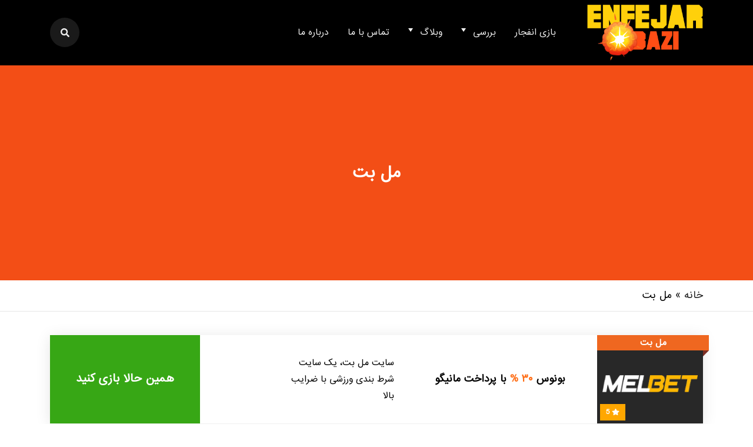

--- FILE ---
content_type: text/html; charset=UTF-8
request_url: https://enfejarbazi.com/%D9%85%D9%84-%D8%A8%D8%AA/%D8%A8%D8%B1%D8%B1%D8%B3%DB%8C/
body_size: 30295
content:
<!DOCTYPE html>
<html dir="rtl" lang="fa-IR" prefix="og: https://ogp.me/ns#">
<head><meta charset="UTF-8"><script>if(navigator.userAgent.match(/MSIE|Internet Explorer/i)||navigator.userAgent.match(/Trident\/7\..*?rv:11/i)){var href=document.location.href;if(!href.match(/[?&]nowprocket/)){if(href.indexOf("?")==-1){if(href.indexOf("#")==-1){document.location.href=href+"?nowprocket=1"}else{document.location.href=href.replace("#","?nowprocket=1#")}}else{if(href.indexOf("#")==-1){document.location.href=href+"&nowprocket=1"}else{document.location.href=href.replace("#","&nowprocket=1#")}}}}</script><script>(()=>{class RocketLazyLoadScripts{constructor(){this.v="2.0.4",this.userEvents=["keydown","keyup","mousedown","mouseup","mousemove","mouseover","mouseout","touchmove","touchstart","touchend","touchcancel","wheel","click","dblclick","input"],this.attributeEvents=["onblur","onclick","oncontextmenu","ondblclick","onfocus","onmousedown","onmouseenter","onmouseleave","onmousemove","onmouseout","onmouseover","onmouseup","onmousewheel","onscroll","onsubmit"]}async t(){this.i(),this.o(),/iP(ad|hone)/.test(navigator.userAgent)&&this.h(),this.u(),this.l(this),this.m(),this.k(this),this.p(this),this._(),await Promise.all([this.R(),this.L()]),this.lastBreath=Date.now(),this.S(this),this.P(),this.D(),this.O(),this.M(),await this.C(this.delayedScripts.normal),await this.C(this.delayedScripts.defer),await this.C(this.delayedScripts.async),await this.T(),await this.F(),await this.j(),await this.A(),window.dispatchEvent(new Event("rocket-allScriptsLoaded")),this.everythingLoaded=!0,this.lastTouchEnd&&await new Promise(t=>setTimeout(t,500-Date.now()+this.lastTouchEnd)),this.I(),this.H(),this.U(),this.W()}i(){this.CSPIssue=sessionStorage.getItem("rocketCSPIssue"),document.addEventListener("securitypolicyviolation",t=>{this.CSPIssue||"script-src-elem"!==t.violatedDirective||"data"!==t.blockedURI||(this.CSPIssue=!0,sessionStorage.setItem("rocketCSPIssue",!0))},{isRocket:!0})}o(){window.addEventListener("pageshow",t=>{this.persisted=t.persisted,this.realWindowLoadedFired=!0},{isRocket:!0}),window.addEventListener("pagehide",()=>{this.onFirstUserAction=null},{isRocket:!0})}h(){let t;function e(e){t=e}window.addEventListener("touchstart",e,{isRocket:!0}),window.addEventListener("touchend",function i(o){o.changedTouches[0]&&t.changedTouches[0]&&Math.abs(o.changedTouches[0].pageX-t.changedTouches[0].pageX)<10&&Math.abs(o.changedTouches[0].pageY-t.changedTouches[0].pageY)<10&&o.timeStamp-t.timeStamp<200&&(window.removeEventListener("touchstart",e,{isRocket:!0}),window.removeEventListener("touchend",i,{isRocket:!0}),"INPUT"===o.target.tagName&&"text"===o.target.type||(o.target.dispatchEvent(new TouchEvent("touchend",{target:o.target,bubbles:!0})),o.target.dispatchEvent(new MouseEvent("mouseover",{target:o.target,bubbles:!0})),o.target.dispatchEvent(new PointerEvent("click",{target:o.target,bubbles:!0,cancelable:!0,detail:1,clientX:o.changedTouches[0].clientX,clientY:o.changedTouches[0].clientY})),event.preventDefault()))},{isRocket:!0})}q(t){this.userActionTriggered||("mousemove"!==t.type||this.firstMousemoveIgnored?"keyup"===t.type||"mouseover"===t.type||"mouseout"===t.type||(this.userActionTriggered=!0,this.onFirstUserAction&&this.onFirstUserAction()):this.firstMousemoveIgnored=!0),"click"===t.type&&t.preventDefault(),t.stopPropagation(),t.stopImmediatePropagation(),"touchstart"===this.lastEvent&&"touchend"===t.type&&(this.lastTouchEnd=Date.now()),"click"===t.type&&(this.lastTouchEnd=0),this.lastEvent=t.type,t.composedPath&&t.composedPath()[0].getRootNode()instanceof ShadowRoot&&(t.rocketTarget=t.composedPath()[0]),this.savedUserEvents.push(t)}u(){this.savedUserEvents=[],this.userEventHandler=this.q.bind(this),this.userEvents.forEach(t=>window.addEventListener(t,this.userEventHandler,{passive:!1,isRocket:!0})),document.addEventListener("visibilitychange",this.userEventHandler,{isRocket:!0})}U(){this.userEvents.forEach(t=>window.removeEventListener(t,this.userEventHandler,{passive:!1,isRocket:!0})),document.removeEventListener("visibilitychange",this.userEventHandler,{isRocket:!0}),this.savedUserEvents.forEach(t=>{(t.rocketTarget||t.target).dispatchEvent(new window[t.constructor.name](t.type,t))})}m(){const t="return false",e=Array.from(this.attributeEvents,t=>"data-rocket-"+t),i="["+this.attributeEvents.join("],[")+"]",o="[data-rocket-"+this.attributeEvents.join("],[data-rocket-")+"]",s=(e,i,o)=>{o&&o!==t&&(e.setAttribute("data-rocket-"+i,o),e["rocket"+i]=new Function("event",o),e.setAttribute(i,t))};new MutationObserver(t=>{for(const n of t)"attributes"===n.type&&(n.attributeName.startsWith("data-rocket-")||this.everythingLoaded?n.attributeName.startsWith("data-rocket-")&&this.everythingLoaded&&this.N(n.target,n.attributeName.substring(12)):s(n.target,n.attributeName,n.target.getAttribute(n.attributeName))),"childList"===n.type&&n.addedNodes.forEach(t=>{if(t.nodeType===Node.ELEMENT_NODE)if(this.everythingLoaded)for(const i of[t,...t.querySelectorAll(o)])for(const t of i.getAttributeNames())e.includes(t)&&this.N(i,t.substring(12));else for(const e of[t,...t.querySelectorAll(i)])for(const t of e.getAttributeNames())this.attributeEvents.includes(t)&&s(e,t,e.getAttribute(t))})}).observe(document,{subtree:!0,childList:!0,attributeFilter:[...this.attributeEvents,...e]})}I(){this.attributeEvents.forEach(t=>{document.querySelectorAll("[data-rocket-"+t+"]").forEach(e=>{this.N(e,t)})})}N(t,e){const i=t.getAttribute("data-rocket-"+e);i&&(t.setAttribute(e,i),t.removeAttribute("data-rocket-"+e))}k(t){Object.defineProperty(HTMLElement.prototype,"onclick",{get(){return this.rocketonclick||null},set(e){this.rocketonclick=e,this.setAttribute(t.everythingLoaded?"onclick":"data-rocket-onclick","this.rocketonclick(event)")}})}S(t){function e(e,i){let o=e[i];e[i]=null,Object.defineProperty(e,i,{get:()=>o,set(s){t.everythingLoaded?o=s:e["rocket"+i]=o=s}})}e(document,"onreadystatechange"),e(window,"onload"),e(window,"onpageshow");try{Object.defineProperty(document,"readyState",{get:()=>t.rocketReadyState,set(e){t.rocketReadyState=e},configurable:!0}),document.readyState="loading"}catch(t){console.log("WPRocket DJE readyState conflict, bypassing")}}l(t){this.originalAddEventListener=EventTarget.prototype.addEventListener,this.originalRemoveEventListener=EventTarget.prototype.removeEventListener,this.savedEventListeners=[],EventTarget.prototype.addEventListener=function(e,i,o){o&&o.isRocket||!t.B(e,this)&&!t.userEvents.includes(e)||t.B(e,this)&&!t.userActionTriggered||e.startsWith("rocket-")||t.everythingLoaded?t.originalAddEventListener.call(this,e,i,o):(t.savedEventListeners.push({target:this,remove:!1,type:e,func:i,options:o}),"mouseenter"!==e&&"mouseleave"!==e||t.originalAddEventListener.call(this,e,t.savedUserEvents.push,o))},EventTarget.prototype.removeEventListener=function(e,i,o){o&&o.isRocket||!t.B(e,this)&&!t.userEvents.includes(e)||t.B(e,this)&&!t.userActionTriggered||e.startsWith("rocket-")||t.everythingLoaded?t.originalRemoveEventListener.call(this,e,i,o):t.savedEventListeners.push({target:this,remove:!0,type:e,func:i,options:o})}}J(t,e){this.savedEventListeners=this.savedEventListeners.filter(i=>{let o=i.type,s=i.target||window;return e!==o||t!==s||(this.B(o,s)&&(i.type="rocket-"+o),this.$(i),!1)})}H(){EventTarget.prototype.addEventListener=this.originalAddEventListener,EventTarget.prototype.removeEventListener=this.originalRemoveEventListener,this.savedEventListeners.forEach(t=>this.$(t))}$(t){t.remove?this.originalRemoveEventListener.call(t.target,t.type,t.func,t.options):this.originalAddEventListener.call(t.target,t.type,t.func,t.options)}p(t){let e;function i(e){return t.everythingLoaded?e:e.split(" ").map(t=>"load"===t||t.startsWith("load.")?"rocket-jquery-load":t).join(" ")}function o(o){function s(e){const s=o.fn[e];o.fn[e]=o.fn.init.prototype[e]=function(){return this[0]===window&&t.userActionTriggered&&("string"==typeof arguments[0]||arguments[0]instanceof String?arguments[0]=i(arguments[0]):"object"==typeof arguments[0]&&Object.keys(arguments[0]).forEach(t=>{const e=arguments[0][t];delete arguments[0][t],arguments[0][i(t)]=e})),s.apply(this,arguments),this}}if(o&&o.fn&&!t.allJQueries.includes(o)){const e={DOMContentLoaded:[],"rocket-DOMContentLoaded":[]};for(const t in e)document.addEventListener(t,()=>{e[t].forEach(t=>t())},{isRocket:!0});o.fn.ready=o.fn.init.prototype.ready=function(i){function s(){parseInt(o.fn.jquery)>2?setTimeout(()=>i.bind(document)(o)):i.bind(document)(o)}return"function"==typeof i&&(t.realDomReadyFired?!t.userActionTriggered||t.fauxDomReadyFired?s():e["rocket-DOMContentLoaded"].push(s):e.DOMContentLoaded.push(s)),o([])},s("on"),s("one"),s("off"),t.allJQueries.push(o)}e=o}t.allJQueries=[],o(window.jQuery),Object.defineProperty(window,"jQuery",{get:()=>e,set(t){o(t)}})}P(){const t=new Map;document.write=document.writeln=function(e){const i=document.currentScript,o=document.createRange(),s=i.parentElement;let n=t.get(i);void 0===n&&(n=i.nextSibling,t.set(i,n));const c=document.createDocumentFragment();o.setStart(c,0),c.appendChild(o.createContextualFragment(e)),s.insertBefore(c,n)}}async R(){return new Promise(t=>{this.userActionTriggered?t():this.onFirstUserAction=t})}async L(){return new Promise(t=>{document.addEventListener("DOMContentLoaded",()=>{this.realDomReadyFired=!0,t()},{isRocket:!0})})}async j(){return this.realWindowLoadedFired?Promise.resolve():new Promise(t=>{window.addEventListener("load",t,{isRocket:!0})})}M(){this.pendingScripts=[];this.scriptsMutationObserver=new MutationObserver(t=>{for(const e of t)e.addedNodes.forEach(t=>{"SCRIPT"!==t.tagName||t.noModule||t.isWPRocket||this.pendingScripts.push({script:t,promise:new Promise(e=>{const i=()=>{const i=this.pendingScripts.findIndex(e=>e.script===t);i>=0&&this.pendingScripts.splice(i,1),e()};t.addEventListener("load",i,{isRocket:!0}),t.addEventListener("error",i,{isRocket:!0}),setTimeout(i,1e3)})})})}),this.scriptsMutationObserver.observe(document,{childList:!0,subtree:!0})}async F(){await this.X(),this.pendingScripts.length?(await this.pendingScripts[0].promise,await this.F()):this.scriptsMutationObserver.disconnect()}D(){this.delayedScripts={normal:[],async:[],defer:[]},document.querySelectorAll("script[type$=rocketlazyloadscript]").forEach(t=>{t.hasAttribute("data-rocket-src")?t.hasAttribute("async")&&!1!==t.async?this.delayedScripts.async.push(t):t.hasAttribute("defer")&&!1!==t.defer||"module"===t.getAttribute("data-rocket-type")?this.delayedScripts.defer.push(t):this.delayedScripts.normal.push(t):this.delayedScripts.normal.push(t)})}async _(){await this.L();let t=[];document.querySelectorAll("script[type$=rocketlazyloadscript][data-rocket-src]").forEach(e=>{let i=e.getAttribute("data-rocket-src");if(i&&!i.startsWith("data:")){i.startsWith("//")&&(i=location.protocol+i);try{const o=new URL(i).origin;o!==location.origin&&t.push({src:o,crossOrigin:e.crossOrigin||"module"===e.getAttribute("data-rocket-type")})}catch(t){}}}),t=[...new Map(t.map(t=>[JSON.stringify(t),t])).values()],this.Y(t,"preconnect")}async G(t){if(await this.K(),!0!==t.noModule||!("noModule"in HTMLScriptElement.prototype))return new Promise(e=>{let i;function o(){(i||t).setAttribute("data-rocket-status","executed"),e()}try{if(navigator.userAgent.includes("Firefox/")||""===navigator.vendor||this.CSPIssue)i=document.createElement("script"),[...t.attributes].forEach(t=>{let e=t.nodeName;"type"!==e&&("data-rocket-type"===e&&(e="type"),"data-rocket-src"===e&&(e="src"),i.setAttribute(e,t.nodeValue))}),t.text&&(i.text=t.text),t.nonce&&(i.nonce=t.nonce),i.hasAttribute("src")?(i.addEventListener("load",o,{isRocket:!0}),i.addEventListener("error",()=>{i.setAttribute("data-rocket-status","failed-network"),e()},{isRocket:!0}),setTimeout(()=>{i.isConnected||e()},1)):(i.text=t.text,o()),i.isWPRocket=!0,t.parentNode.replaceChild(i,t);else{const i=t.getAttribute("data-rocket-type"),s=t.getAttribute("data-rocket-src");i?(t.type=i,t.removeAttribute("data-rocket-type")):t.removeAttribute("type"),t.addEventListener("load",o,{isRocket:!0}),t.addEventListener("error",i=>{this.CSPIssue&&i.target.src.startsWith("data:")?(console.log("WPRocket: CSP fallback activated"),t.removeAttribute("src"),this.G(t).then(e)):(t.setAttribute("data-rocket-status","failed-network"),e())},{isRocket:!0}),s?(t.fetchPriority="high",t.removeAttribute("data-rocket-src"),t.src=s):t.src="data:text/javascript;base64,"+window.btoa(unescape(encodeURIComponent(t.text)))}}catch(i){t.setAttribute("data-rocket-status","failed-transform"),e()}});t.setAttribute("data-rocket-status","skipped")}async C(t){const e=t.shift();return e?(e.isConnected&&await this.G(e),this.C(t)):Promise.resolve()}O(){this.Y([...this.delayedScripts.normal,...this.delayedScripts.defer,...this.delayedScripts.async],"preload")}Y(t,e){this.trash=this.trash||[];let i=!0;var o=document.createDocumentFragment();t.forEach(t=>{const s=t.getAttribute&&t.getAttribute("data-rocket-src")||t.src;if(s&&!s.startsWith("data:")){const n=document.createElement("link");n.href=s,n.rel=e,"preconnect"!==e&&(n.as="script",n.fetchPriority=i?"high":"low"),t.getAttribute&&"module"===t.getAttribute("data-rocket-type")&&(n.crossOrigin=!0),t.crossOrigin&&(n.crossOrigin=t.crossOrigin),t.integrity&&(n.integrity=t.integrity),t.nonce&&(n.nonce=t.nonce),o.appendChild(n),this.trash.push(n),i=!1}}),document.head.appendChild(o)}W(){this.trash.forEach(t=>t.remove())}async T(){try{document.readyState="interactive"}catch(t){}this.fauxDomReadyFired=!0;try{await this.K(),this.J(document,"readystatechange"),document.dispatchEvent(new Event("rocket-readystatechange")),await this.K(),document.rocketonreadystatechange&&document.rocketonreadystatechange(),await this.K(),this.J(document,"DOMContentLoaded"),document.dispatchEvent(new Event("rocket-DOMContentLoaded")),await this.K(),this.J(window,"DOMContentLoaded"),window.dispatchEvent(new Event("rocket-DOMContentLoaded"))}catch(t){console.error(t)}}async A(){try{document.readyState="complete"}catch(t){}try{await this.K(),this.J(document,"readystatechange"),document.dispatchEvent(new Event("rocket-readystatechange")),await this.K(),document.rocketonreadystatechange&&document.rocketonreadystatechange(),await this.K(),this.J(window,"load"),window.dispatchEvent(new Event("rocket-load")),await this.K(),window.rocketonload&&window.rocketonload(),await this.K(),this.allJQueries.forEach(t=>t(window).trigger("rocket-jquery-load")),await this.K(),this.J(window,"pageshow");const t=new Event("rocket-pageshow");t.persisted=this.persisted,window.dispatchEvent(t),await this.K(),window.rocketonpageshow&&window.rocketonpageshow({persisted:this.persisted})}catch(t){console.error(t)}}async K(){Date.now()-this.lastBreath>45&&(await this.X(),this.lastBreath=Date.now())}async X(){return document.hidden?new Promise(t=>setTimeout(t)):new Promise(t=>requestAnimationFrame(t))}B(t,e){return e===document&&"readystatechange"===t||(e===document&&"DOMContentLoaded"===t||(e===window&&"DOMContentLoaded"===t||(e===window&&"load"===t||e===window&&"pageshow"===t)))}static run(){(new RocketLazyLoadScripts).t()}}RocketLazyLoadScripts.run()})();</script>
    
    <meta name="viewport" content="width=device-width, initial-scale=1">
    <link rel="profile" href="https://gmpg.org/xfn/11">
    
<!-- بهینه‌سازی موتور جستجو توسط Rank Math PRO - https://rankmath.com/ -->
<title>مل بت - EnfejarBazi.com</title>
<link data-rocket-preload as="style" data-wpr-hosted-gf-parameters="family=Vazirmatn%3A400%2C500%2C700%26amp%3Bdisplay%3Dswap%26amp%3Bsubset%3Dlatin%7CVazirmatn%3A400%2C500%2C700%26amp%3Bdisplay%3Dswap%26amp%3Bsubset%3Dlatin&display=swap" href="https://enfejarbazi.com/wp-content/cache/fonts/1/google-fonts/css/2/e/a/7317c7a49d010b5299c1760570bb5.css" rel="preload">
<link data-wpr-hosted-gf-parameters="family=Vazirmatn%3A400%2C500%2C700%26amp%3Bdisplay%3Dswap%26amp%3Bsubset%3Dlatin%7CVazirmatn%3A400%2C500%2C700%26amp%3Bdisplay%3Dswap%26amp%3Bsubset%3Dlatin&display=swap" href="https://enfejarbazi.com/wp-content/cache/fonts/1/google-fonts/css/2/e/a/7317c7a49d010b5299c1760570bb5.css" media="print" onload="this.media=&#039;all&#039;" rel="stylesheet">
<noscript data-wpr-hosted-gf-parameters=""><link rel="stylesheet" href="https://fonts.googleapis.com/css?family=Vazirmatn%3A400%2C500%2C700%26amp%3Bdisplay%3Dswap%26amp%3Bsubset%3Dlatin%7CVazirmatn%3A400%2C500%2C700%26amp%3Bdisplay%3Dswap%26amp%3Bsubset%3Dlatin&#038;display=swap"></noscript>
<style id="rocket-critical-css">:root{--color-primary:#ff9000;--color-primary-hover:#cc7300;--color-primary-hue:#fff0dd;--color-secondary:#155391;--color-secondary-hover:#104273;--color-secondary-hue:#d6ebff;--color-borders:rgba(0, 0, 0, .1);--color-headings:#222;--color-body:#404040;--fs-h1:38px;--fs-h2:30px;--fs-h3:26px;--fs-h4:22px;--fs-h5:20px;--fs-h6:18px;--scale:1}html,body,div,span,h1,p,a,strong,ul,li,form,label,table{border:0;font-family:inherit;font-size:100%;font-style:inherit;font-weight:inherit;margin:0;outline:0;padding:0;vertical-align:baseline}html{-webkit-text-size-adjust:100%;-ms-text-size-adjust:100%;box-sizing:border-box}*,*:before,*:after{box-sizing:inherit}article,header,main,nav{display:block}ul{list-style:none}img{vertical-align:middle}a img{border:0}p{margin:0 0 20px}a{color:var(--color-headings);text-decoration:none}b,strong{font-weight:bold}h1,.h3{display:block;font-family:"Poppins",Arial,sans-serif;color:var(--color-headings);font-weight:700;clear:both;margin-bottom:20px;line-height:1.2}label{color:var(--color-headings)}h1{font-size:calc(var(--fs-h1) * var(--scale))}.h3{font-size:calc(var(--fs-h3) * var(--scale))}ul{margin-bottom:20px}ul ul{margin-bottom:0}ul{list-style:disc}img{height:auto;max-width:100%}input,textarea{font-size:100%;margin:0;vertical-align:baseline}input[type="submit"]{color:#fff;background:var(--color-primary);font-weight:bold;text-transform:uppercase;display:inline-block;text-align:center;border-radius:5px;font-size:14px;border:0;padding:13px 20px}label{font-size:12px;text-transform:uppercase;display:block}input[type="search"]{-webkit-appearance:textfield;box-sizing:content-box}input[type="search"]::-webkit-search-decoration{-webkit-appearance:none}input[type="search"],textarea{display:block;width:100%;height:60px;background-color:#fff;font-size:14px;padding:0 15px;font-weight:400;border:1px solid var(--color-borders);border-radius:4px}textarea{resize:none;height:auto;padding:15px}.jumbosearch{top:0;right:0;z-index:999;opacity:0;visibility:hidden;background-color:rgba(0,0,0,.8)}.jumbosearch form{transform:scale(0);opacity:0;margin:0 auto;width:70%;visibility:hidden}.jumbosearch .close-btn{background-color:transparent;width:30px;height:30px;outline:none;position:absolute;top:60px;left:60px}.jumbosearch .close-btn span{position:absolute;width:2px;height:0;opacity:0.6;transform-origin:center;transform:rotate(-45deg)}.jumbosearch .close-btn span:nth-child(2){transform:rotate(45deg)}@media (max-width:575px){.jumbosearch .close-btn{top:20px;left:20px}.jumbosearch form{width:100%}}.main-navigation{clear:both;display:block;float:right;width:100%}.main-navigation ul{list-style:none;margin:0;padding-right:0}.main-navigation li{position:relative}.main-navigation ul li a{display:block;text-decoration:none}.main-navigation ul ul{box-shadow:0 3px 3px rgba(0,0,0,0.2);float:right;position:absolute;z-index:99}.main-navigation ul ul ul{display:none;right:-999em;top:0}.main-navigation ul ul a{width:200px}.main-navigation ul .mega-menu-item ul{min-width:680px;padding:0 20px}.main-navigation ul .mega-menu-item ul li a{display:block}.main-navigation ul .mega-menu-item.mega-menu-fw{position:static}.main-navigation ul .mega-menu-item.mega-menu-fw>.mega-menu-wrap{width:100%!important;box-shadow:none}#site-navigation ul li.mega-menu-item ul.sub-menu{left:auto;padding:0}#site-navigation ul .mega-menu-item.mega-menu-fw>.mega-menu-wrap{left:0}#site-navigation ul li.mega-menu-item ul.sub-menu li ul,#site-navigation ul li.mega-menu-item ul ul{display:block;position:relative;top:auto;float:none;right:auto;left:auto;bottom:auto;opacity:1}#site-navigation ul li.mega-menu-item ul.sub-menu a{border-bottom:0}#site-navigation ul li.mega-menu-item li.container{margin:0 auto;display:block}.main-navigation ul .mega-menu-item ul ul{min-width:0;right:auto;left:auto;position:relative;padding:0;box-shadow:none;visibility:hidden;opacity:0;border-radius:0}.entry-content:before,.entry-content:after,.site-header:before,.site-header:after,.site-content:before,.site-content:after{content:"";display:table}.entry-content:after,.site-header:after,.site-content:after{clear:both}body .entry-content{font-size:18px}ul{padding-right:25px}ul ul{margin-top:10px}ul li+li{margin-top:10px}table{border-collapse:collapse;border-spacing:0;vertical-align:middle;width:100%;margin:0 0 30px}#cancel-comment-reply-link{margin-right:10px;text-decoration:underline}.comment-form label{margin-bottom:5px}body{font-family:"Open Sans",Arial,sans-serif;background:#fff;word-wrap:break-word;overflow-x:hidden;color:var(--color-body);font-size:16px;line-height:1.5;-webkit-font-smoothing:antialiased}.svg-icon{width:15px}@media (max-width:991px){:root{--scale:.9}}@media (max-width:575px){:root{--scale:.8}}@media (max-width:575px){p{margin-bottom:15px}}.mm{top:0;right:-320px;width:320px;box-shadow:0 3px 24px rgba(0,0,0,.1);height:100%;z-index:1000;overflow-y:auto}.mm-overlay{top:0;right:0;width:calc(100% - 320px);background-color:rgba(0,0,0,.5);z-index:998;opacity:0;visibility:hidden;height:100%}.mm li a{display:block;padding:10px 0;font-size:16px;font-weight:600}.mm ul{padding:0;margin:0;list-style:none}.mm ul li{margin:0}.mm .menu-item-has-children ul{display:none;padding-right:10px}.mm .menu-item-has-children>a{display:flex;align-items:center;justify-content:space-between;position:relative}.mm .menu-item-has-children>a span{width:40px;height:40px;display:flex;align-items:center;justify-content:center;background-color:rgba(0,0,0,.1);border-radius:4px}.mm .menu-item-has-children>a span::after{content:"";display:inline-block;vertical-align:middle;width:0;height:0;border-top:6px solid #333;border-left:4px solid transparent;border-right:4px solid transparent;transform:rotate(95deg)}.mm .menu-item-has-children ul li a{font-weight:400}.site-header{position:relative;z-index:90;clear:both;background:var(--color-primary);color:#444;background-size:cover}.site-header .site-branding{padding:8px 0;overflow:hidden;display:inline-block;text-align:center}.site-header #site-logo{display:inline-block}.site-header #site-logo a{display:block;max-width:250px}.top-container-inner{display:flex;align-items:center;justify-content:space-between}.menu-link,.site-header .search-trigger{width:50px;height:50px;background-color:rgba(255,255,255,.1)}.site-header .search-trigger svg{fill:#eee}.menu-link{display:flex}.menu-link span{display:block;width:25px;height:2px;background-color:#fff}.menu-link span+span{margin:5px 0 0}@media (min-width:768px){.menu-link{display:none}}@media (max-width:767px){.site-header .site-branding{padding:18px 5px;width:auto}}#site-navigation ul li{display:inline-block;margin:0}#site-navigation ul li:last-child a{padding-left:0}#site-navigation ul li.menu-item-has-children>a:after{content:"";display:inline-block;vertical-align:middle;width:0;height:0;margin-top:-4px;margin-right:12px;border-top:6px solid #000;border-right:4px solid transparent;border-left:4px solid transparent}#site-navigation ul li a{padding:25px 13px;color:#eee;font-weight:600;font-size:14px;background:none;text-decoration:none;text-rendering:optimizeLegibility}#site-navigation ul li ul.sub-menu{top:100%;left:0;display:block;transform:translateY(5px);opacity:0;visibility:hidden;text-align:right;background:#fff;border-radius:0px;z-index:98;box-shadow:none;width:200px;border:solid 1px #f0f0f0;border-top:none}#site-navigation ul li ul.sub-menu li{width:100%}#site-navigation ul li ul.sub-menu a{background:none;border-radius:0px;margin-left:0px;text-transform:none;color:#222;padding:12px 10px;display:block;width:100%;border-bottom:solid 1px #f0f0f0;text-transform:uppercase;font-size:12px}#site-navigation ul li ul.sub-menu li ul{transform-origin:right;-webkit-transform-origin:right;right:100%;top:0;opacity:0!important}@media (max-width:767px){#site-navigation .main-menu{display:none}}.rank-math-breadcrumb a{font-weight:500}.subheader{background-size:cover;background-position:center;z-index:1}.subheader::before{content:'';position:absolute;top:0;right:0;width:100%;height:100%;opacity:0}.subheader h1.entry-title{max-width:800px;margin:0 auto}@media (max-width:575px){.subheader{padding:30px 0!important}}.play-now-button{background-color:#37a715}.rank-math-breadcrumb{padding-top:10px;padding-bottom:10px;border-bottom:1px solid var(--color-borders)}.rank-math-breadcrumb p{max-width:1140px;padding:0 15px;margin:auto}.container{max-width:1140px;padding:0 15px;margin:auto}.row{margin-right:-15px;margin-left:-15px;display:flex;flex-wrap:wrap}.md-2,.md-3,.md-4,.md-6,.sm-3,.sm-5,.sm-7,.sm-9{position:relative;min-height:1px;padding-right:15px;width:100%;padding-left:15px}.p-relative{position:relative}.p-absolute{position:absolute}.p-fixed{position:fixed}.text-center{text-align:center}.tc-h{color:var(--color-headings)}.tc-w{color:#fff}.td-u{text-decoration:underline}.bg-w{background-color:#fff}.bg-p{background-color:var(--color-primary)}.border-t{border-top:1px solid var(--color-borders)}.fw-sb{font-weight:600}.fw-b{font-weight:700}.fs-12{font-size:12px}.fs-14{font-size:14px}.fs-18{font-size:18px}.d-flex{display:flex}.d-block{display:block}.d-i-block{display:inline-block}.f-1{flex:1}.ai-c{align-items:center}.ai-s{align-items:flex-start}.jc-c{justify-content:center}.jc-b{justify-content:space-between}.fd-c{flex-direction:column}.br-4{border-radius:4px}.br-round{border-radius:50%}.w-100{width:100%}.w-80{width:80%}.h-100{height:100%}.mb-5{margin-bottom:5px}.mb-20{margin-bottom:20px}.mb-30{margin-bottom:30px}.mt-5{margin-top:5px}.mt-30{margin-top:30px}.ml-10{margin-right:10px}.ml-15{margin-right:15px}.mr-15{margin-left:15px}.mx-0{margin-left:0;margin-right:0}.my-0{margin-top:0;margin-bottom:0}.py-5{padding-top:5px;padding-bottom:5px}.py-10{padding-top:10px;padding-bottom:10px}.py-30{padding-top:30px;padding-bottom:30px}.px-10{padding-left:10px;padding-right:10px}.px-15{padding-left:15px;padding-right:15px}.px-30{padding-left:30px;padding-right:30px}@media (min-width:768px){.sm-9{width:75%}.sm-7{width:58.33333333%}.sm-5{width:41.66666667%}.sm-3{width:25%}.text-sm-left{text-align:right}.d-sm-none{display:none}.d-sm-flex{display:flex}.ai-sm-c{align-items:center}.jc-sm-e{justify-content:flex-end}.mt-sm-0{margin-top:0}.py-sm-15{padding-top:15px;padding-bottom:15px}.py-sm-40{padding-top:40px;padding-bottom:40px}}@media (min-width:992px){.md-6{width:50%}.md-4{width:33.33333333%}.md-3{width:25%}.md-2{width:16.66666667%}.fs-md-18{font-size:18px}.fs-md-20{font-size:20px}.d-md-none{display:none}.d-md-block{display:block}.mb-md-0{margin-bottom:0}}.to-top{position:fixed;bottom:10px;left:20px;width:40px;height:40px;background-color:#2b2b2b;box-shadow:0 10px 20px rgb(0 0 0 / 30%);border-radius:6px;opacity:0;display:flex;align-items:center;z-index:99;justify-content:center;visibility:hidden}.to-top::before{content:'';width:15px;height:3px;background-color:#fff;display:block;transform:rotate(45deg) translate(-3px,3.5px);border-radius:4px}.to-top::after{content:'';width:16px;height:3px;background-color:#fff;display:block;transform:rotate(-45deg) translate(1px,2px);border-radius:4px}@media (min-width:991px){.to-top{width:60px;height:60px}}@media (max-width:767px){.container{padding:0 15px!important}.row{margin-right:-15px!important;margin-left:-15px!important}.md-2,.md-3,.md-4,.md-6,.sm-3,.sm-5,.sm-7,.sm-9{padding-right:15px!important;padding-left:15px!important}}.casino.layout-7{box-shadow:0 3px 24px rgb(0 0 0 / 10%)}.casino.layout-7 .casino-logo-wrapper{width:180px;min-height:150px}.casino.layout-7 .casino-logo-wrapper>a{padding-top:15px}.casino.layout-7 .casino-logo-wrapper .casino-rating-count{background-color:#ffa700;bottom:5px;left:5px;display:inline-flex}.casino.layout-7 .casino-logo-wrapper .casino-rating-count svg{fill:#fff;margin-left:3px;width:13px}.casino.layout-7 .casino-name{position:absolute;top:0;right:-10px;background-color:#ef6720;z-index:3;width:calc(100% + 10px)}.casino.layout-7 .casino-name:before{content:'';height:0;position:absolute;width:0;bottom:-10px;right:0;border-top:10px solid #7c2f25;border-right:10px solid transparent}.casino.layout-7 .count{font-size:30px}.casino.layout-7 .count span{opacity:.3}.casino.layout-7 .mega-offer strong{color:var(--color-primary)}.casino.layout-7 .mega-offer p{margin:0}.casino.layout-7 .buttons .play-now-button{height:100%;border-radius:0}@media (max-width:991px){.casino.layout-7 .casino-logo-wrapper{width:135px}}@media (max-width:420px){.casino.layout-7 .casino-logo-wrapper{margin:0;width:100%}.casino.layout-7{margin-top:10px}.casino.layout-7 .casino-header-wrap{display:flex;flex-direction:column;text-align:center;justify-content:center;align-items:center;margin:0 0 15px}.casino.layout-7 .casino-logo-wrapper>a img{max-width:150px}}</style>
<meta name="robots" content="follow, index, max-snippet:-1, max-video-preview:-1, max-image-preview:large"/>
<link rel="canonical" href="https://enfejarbazi.com/%D9%85%D9%84-%D8%A8%D8%AA/%D8%A8%D8%B1%D8%B1%D8%B3%DB%8C/" />
<meta property="og:locale" content="fa_IR" />
<meta property="og:type" content="article" />
<meta property="og:title" content="مل بت - EnfejarBazi.com" />
<meta property="og:url" content="https://enfejarbazi.com/%D9%85%D9%84-%D8%A8%D8%AA/%D8%A8%D8%B1%D8%B1%D8%B3%DB%8C/" />
<meta property="og:site_name" content="EnfejarBazi.com" />
<meta property="og:updated_time" content="2024-02-09T10:29:33+00:00" />
<meta property="og:image" content="https://enfejarbazi.com/wp-content/uploads/2023/10/og-melbet.jpg" />
<meta property="og:image:secure_url" content="https://enfejarbazi.com/wp-content/uploads/2023/10/og-melbet.jpg" />
<meta property="og:image:width" content="300" />
<meta property="og:image:height" content="300" />
<meta property="og:image:alt" content="og melbet" />
<meta property="og:image:type" content="image/jpeg" />
<meta name="twitter:card" content="summary_large_image" />
<meta name="twitter:title" content="مل بت - EnfejarBazi.com" />
<meta name="twitter:image" content="https://enfejarbazi.com/wp-content/uploads/2023/10/og-melbet.jpg" />
<script type="application/ld+json" class="rank-math-schema-pro">{"@context":"https://schema.org","@graph":[{"@type":"BreadcrumbList","@id":"https://enfejarbazi.com/%D9%85%D9%84-%D8%A8%D8%AA/%D8%A8%D8%B1%D8%B1%D8%B3%DB%8C/#breadcrumb","itemListElement":[{"@type":"ListItem","position":"1","item":{"@id":"https://enfejarbazi.com","name":"\u062e\u0627\u0646\u0647"}},{"@type":"ListItem","position":"2","item":{"@id":"https://enfejarbazi.com/%D9%85%D9%84-%D8%A8%D8%AA/%D8%A8%D8%B1%D8%B1%D8%B3%DB%8C/","name":"\u0645\u0644 \u0628\u062a"}}]}]}</script>
<!-- /افزونه سئو ورپرس Rank Math -->

<link rel='dns-prefetch' href='//stats.wp.com' />
<link href='https://fonts.gstatic.com' crossorigin rel='preconnect' />
<link rel="alternate" type="application/rss+xml" title="EnfejarBazi.com &raquo; خوراک" href="https://enfejarbazi.com/feed/" />
<link rel="alternate" type="application/rss+xml" title="EnfejarBazi.com &raquo; خوراک دیدگاه‌ها" href="https://enfejarbazi.com/comments/feed/" />
<link rel="alternate" type="application/rss+xml" title="EnfejarBazi.com &raquo; مل بت خوراک دیدگاه‌ها" href="https://enfejarbazi.com/%D9%85%D9%84-%D8%A8%D8%AA/%D8%A8%D8%B1%D8%B1%D8%B3%DB%8C/feed/" />
<link rel="alternate" title="oEmbed (JSON)" type="application/json+oembed" href="https://enfejarbazi.com/wp-json/oembed/1.0/embed?url=https%3A%2F%2Fenfejarbazi.com%2F%25D9%2585%25D9%2584-%25D8%25A8%25D8%25AA%2F%25D8%25A8%25D8%25B1%25D8%25B1%25D8%25B3%25DB%258C%2F" />
<link rel="alternate" title="oEmbed (XML)" type="text/xml+oembed" href="https://enfejarbazi.com/wp-json/oembed/1.0/embed?url=https%3A%2F%2Fenfejarbazi.com%2F%25D9%2585%25D9%2584-%25D8%25A8%25D8%25AA%2F%25D8%25A8%25D8%25B1%25D8%25B1%25D8%25B3%25DB%258C%2F&#038;format=xml" />
<style id='wp-img-auto-sizes-contain-inline-css' type='text/css'>
img:is([sizes=auto i],[sizes^="auto," i]){contain-intrinsic-size:3000px 1500px}
/*# sourceURL=wp-img-auto-sizes-contain-inline-css */
</style>
<style id='wp-emoji-styles-inline-css' type='text/css'>

	img.wp-smiley, img.emoji {
		display: inline !important;
		border: none !important;
		box-shadow: none !important;
		height: 1em !important;
		width: 1em !important;
		margin: 0 0.07em !important;
		vertical-align: -0.1em !important;
		background: none !important;
		padding: 0 !important;
	}
/*# sourceURL=wp-emoji-styles-inline-css */
</style>
<style id='classic-theme-styles-inline-css' type='text/css'>
/*! This file is auto-generated */
.wp-block-button__link{color:#fff;background-color:#32373c;border-radius:9999px;box-shadow:none;text-decoration:none;padding:calc(.667em + 2px) calc(1.333em + 2px);font-size:1.125em}.wp-block-file__button{background:#32373c;color:#fff;text-decoration:none}
/*# sourceURL=/wp-includes/css/classic-themes.min.css */
</style>
<link data-minify="1" rel='stylesheet preload' as='style'  id='casino-single-rtl-css' href='https://enfejarbazi.com/wp-content/cache/min/1/wp-content/themes/casino-theme-2.0.0-alpha/assets/css/casino/casino-single-rtl.css?ver=1767961092' type='text/css' media='all' />
<link rel='stylesheet preload' as='style'  id='ez-toc-css' href='https://enfejarbazi.com/wp-content/plugins/easy-table-of-contents/assets/css/screen.min.css?ver=2.0.79.2' type='text/css' media='all' />
<style id='ez-toc-inline-css' type='text/css'>
div#ez-toc-container .ez-toc-title {font-size: 100%;}div#ez-toc-container .ez-toc-title {font-weight: 500;}div#ez-toc-container ul li , div#ez-toc-container ul li a {font-size: 95%;}div#ez-toc-container ul li , div#ez-toc-container ul li a {font-weight: 500;}div#ez-toc-container nav ul ul li {font-size: 90%;}.ez-toc-box-title {font-weight: bold; margin-bottom: 10px; text-align: center; text-transform: uppercase; letter-spacing: 1px; color: #666; padding-bottom: 5px;position:absolute;top:-4%;left:5%;background-color: inherit;transition: top 0.3s ease;}.ez-toc-box-title.toc-closed {top:-25%;}
.ez-toc-container-direction {direction: rtl;}.ez-toc-counter-rtl ul {direction: rtl;counter-reset: item-level1, item-level2, item-level3, item-level4, item-level5, item-level6;}.ez-toc-counter-rtl ul ul {direction: rtl;counter-reset: item-level2, item-level3, item-level4, item-level5, item-level6;}.ez-toc-counter-rtl ul ul ul {direction: rtl;counter-reset: item-level3, item-level4, item-level5, item-level6;}.ez-toc-counter-rtl ul ul ul ul {direction: rtl;counter-reset: item-level4, item-level5, item-level6;}.ez-toc-counter-rtl ul ul ul ul ul {direction: rtl;counter-reset: item-level5, item-level6;}.ez-toc-counter-rtl ul ul ul ul ul ul {direction: rtl;counter-reset: item-level6;}.ez-toc-counter-rtl ul li {counter-increment: item-level1;}.ez-toc-counter-rtl ul ul li {counter-increment: item-level2;}.ez-toc-counter-rtl ul ul ul li {counter-increment: item-level3;}.ez-toc-counter-rtl ul ul ul ul li {counter-increment: item-level4;}.ez-toc-counter-rtl ul ul ul ul ul li {counter-increment: item-level5;}.ez-toc-counter-rtl ul ul ul ul ul ul li {counter-increment: item-level6;}.ez-toc-counter-rtl nav ul li a::before {content: counter(item-level1, persian) '. ';float: right;margin-left: 0.2rem;flex-grow: 0;flex-shrink: 0;  }.ez-toc-counter-rtl nav ul ul li a::before {content: counter(item-level2, persian) "." counter(item-level1, persian) '. ';float: right;margin-left: 0.2rem;flex-grow: 0;flex-shrink: 0;  }.ez-toc-counter-rtl nav ul ul ul li a::before {content: counter(item-level3, persian) "." counter(item-level2, persian) "." counter(item-level1, persian) '. ';float: right;margin-left: 0.2rem;flex-grow: 0;flex-shrink: 0;  }.ez-toc-counter-rtl nav ul ul ul ul li a::before {content: counter(item-level4, persian) "." counter(item-level3, persian) "." counter(item-level2, persian) "." counter(item-level1, persian) '. ';float: right;margin-left: 0.2rem;flex-grow: 0;flex-shrink: 0;  }.ez-toc-counter-rtl nav ul ul ul ul ul li a::before {content: counter(item-level5, persian) "." counter(item-level4, persian) "." counter(item-level3, persian) "." counter(item-level2, persian) "." counter(item-level1, persian) '. ';float: right;margin-left: 0.2rem;flex-grow: 0;flex-shrink: 0;  }.ez-toc-counter-rtl nav ul ul ul ul ul ul li a::before {content: counter(item-level6, persian) "." counter(item-level5, persian) "." counter(item-level4, persian) "." counter(item-level3, persian) "." counter(item-level2, persian) "." counter(item-level1, persian) '. ';float: right;margin-left: 0.2rem;flex-grow: 0;flex-shrink: 0;  }.ez-toc-widget-direction {direction: rtl;}.ez-toc-widget-container-rtl ul {direction: rtl;counter-reset: item-level1, item-level2, item-level3, item-level4, item-level5, item-level6;}.ez-toc-widget-container-rtl ul ul {direction: rtl;counter-reset: item-level2, item-level3, item-level4, item-level5, item-level6;}.ez-toc-widget-container-rtl ul ul ul {direction: rtl;counter-reset: item-level3, item-level4, item-level5, item-level6;}.ez-toc-widget-container-rtl ul ul ul ul {direction: rtl;counter-reset: item-level4, item-level5, item-level6;}.ez-toc-widget-container-rtl ul ul ul ul ul {direction: rtl;counter-reset: item-level5, item-level6;}.ez-toc-widget-container-rtl ul ul ul ul ul ul {direction: rtl;counter-reset: item-level6;}.ez-toc-widget-container-rtl ul li {counter-increment: item-level1;}.ez-toc-widget-container-rtl ul ul li {counter-increment: item-level2;}.ez-toc-widget-container-rtl ul ul ul li {counter-increment: item-level3;}.ez-toc-widget-container-rtl ul ul ul ul li {counter-increment: item-level4;}.ez-toc-widget-container-rtl ul ul ul ul ul li {counter-increment: item-level5;}.ez-toc-widget-container-rtl ul ul ul ul ul ul li {counter-increment: item-level6;}.ez-toc-widget-container-rtl nav ul li a::before {content: counter(item-level1, persian) '. ';float: right;margin-left: 0.2rem;flex-grow: 0;flex-shrink: 0;  }.ez-toc-widget-container-rtl nav ul ul li a::before {content: counter(item-level2, persian) "." counter(item-level1, persian) '. ';float: right;margin-left: 0.2rem;flex-grow: 0;flex-shrink: 0;  }.ez-toc-widget-container-rtl nav ul ul ul li a::before {content: counter(item-level3, persian) "." counter(item-level2, persian) "." counter(item-level1, persian) '. ';float: right;margin-left: 0.2rem;flex-grow: 0;flex-shrink: 0;  }.ez-toc-widget-container-rtl nav ul ul ul ul li a::before {content: counter(item-level4, persian) "." counter(item-level3, persian) "." counter(item-level2, persian) "." counter(item-level1, persian) '. ';float: right;margin-left: 0.2rem;flex-grow: 0;flex-shrink: 0;  }.ez-toc-widget-container-rtl nav ul ul ul ul ul li a::before {content: counter(item-level5, persian) "." counter(item-level4, persian) "." counter(item-level3, persian) "." counter(item-level2, persian) "." counter(item-level1, persian) '. ';float: right;margin-left: 0.2rem;flex-grow: 0;flex-shrink: 0;  }.ez-toc-widget-container-rtl nav ul ul ul ul ul ul li a::before {content: counter(item-level6, persian) "." counter(item-level5, persian) "." counter(item-level4, persian) "." counter(item-level3, persian) "." counter(item-level2, persian) "." counter(item-level1, persian) '. ';float: right;margin-left: 0.2rem;flex-grow: 0;flex-shrink: 0;  }
/*# sourceURL=ez-toc-inline-css */
</style>
<link data-minify="1" rel='stylesheet preload' as='style'  id='main-rtl-css' href='https://enfejarbazi.com/wp-content/cache/min/1/wp-content/themes/casino-theme-2.0.0-alpha/assets/css/main-rtl.css?ver=1767961092' type='text/css' media='all' />
<style id='main-inline-css' type='text/css'>
h1, h2, .h1, .h2,h3, h4, .h3, .h4,h5, h6, .h5, .h6{font-family: "Vazirmatn", Arial, sans-serif;}body{font-family: "Vazirmatn", Arial, sans-serif;}:root {--color-primary: #ff6d15;--fs-h1: 26px;--fs-h2: 24px;--fs-h3: 23px;--fs-h5: 21px;--fs-h6: 20px;}#masthead{background-color: #000000    }body{color: #000000    }h1, h2, h3, h4,h1 a, h2 a, h3 a, h4 a,h5 a, h6 a, h5, h6{color: #000000    }#masthead{position: sticky;top: 0;}.subheader{background-color: #f34e16;}.subheader, .subheader .entry-meta{color: #ffffff;}.subheader h1.entry-title, .subheader time.entry-date.published, .subheader span {color: #ffffff;}#footer-sidebar .footer-column .widget{background-color: #000000;}#footer-sidebar{background-color: #000000;}#footer-sidebar .footer-column .widget ul li a,#footer-sidebar .footer-column .widget a{color: #ffffff;}#footer-sidebar .footer-column .widget ul li a:hover,#footer-sidebar .footer-column .widget a:hover{color: #ffffff;}
/*# sourceURL=main-inline-css */
</style>
<link data-minify="1" rel='stylesheet preload' as='style'  id='toc-style-css' href='https://enfejarbazi.com/wp-content/cache/min/1/wp-content/plugins/nsm-toc-main/assets/css/toc-front.css?ver=1767961092' type='text/css' media='all' />
<style id='rocket-lazyload-inline-css' type='text/css'>
.rll-youtube-player{position:relative;padding-bottom:56.23%;height:0;overflow:hidden;max-width:100%;}.rll-youtube-player:focus-within{outline: 2px solid currentColor;outline-offset: 5px;}.rll-youtube-player iframe{position:absolute;top:0;left:0;width:100%;height:100%;z-index:100;background:0 0}.rll-youtube-player img{bottom:0;display:block;left:0;margin:auto;max-width:100%;width:100%;position:absolute;right:0;top:0;border:none;height:auto;-webkit-transition:.4s all;-moz-transition:.4s all;transition:.4s all}.rll-youtube-player img:hover{-webkit-filter:brightness(75%)}.rll-youtube-player .play{height:100%;width:100%;left:0;top:0;position:absolute;background:url(https://enfejarbazi.com/wp-content/plugins/wp-rocket/assets/img/youtube.png) no-repeat center;background-color: transparent !important;cursor:pointer;border:none;}
/*# sourceURL=rocket-lazyload-inline-css */
</style>
<script type="text/javascript" src="https://enfejarbazi.com/wp-includes/js/jquery/jquery.min.js?ver=3.7.1" id="jquery-core-js"></script>
<script type="text/javascript" src="https://enfejarbazi.com/wp-includes/js/jquery/jquery-migrate.min.js?ver=3.4.1" id="jquery-migrate-js"></script>
<script data-minify="1" type="text/javascript" src="https://enfejarbazi.com/wp-content/cache/min/1/wp-content/plugins/nsm-toc-main/assets/js/toc-front.js?ver=1767961092" id="toc-script-js" data-rocket-defer defer></script>
<link rel="https://api.w.org/" href="https://enfejarbazi.com/wp-json/" /><link rel="alternate" title="JSON" type="application/json" href="https://enfejarbazi.com/wp-json/wp/v2/casino/491" />
<link rel='shortlink' href='https://enfejarbazi.com/?p=491' />
<meta name="google-site-verification" content="A4iApyvsdZVMgSR2YWVRLY_lz-DWZkJCzOOV9nbO4iU" />
<!-- Google tag (gtag.js) -->
<script type="rocketlazyloadscript" async data-rocket-src="https://www.googletagmanager.com/gtag/js?id=G-TCKCVTYX8T"></script>
<script type="rocketlazyloadscript">
  window.dataLayer = window.dataLayer || [];
  function gtag(){dataLayer.push(arguments);}
  gtag('js', new Date());

  gtag('config', 'G-TCKCVTYX8T');
</script>	<style>img#wpstats{display:none}</style>
		<link rel="icon" href="https://enfejarbazi.com/wp-content/uploads/2022/05/cropped-fav-icon-32x32.png" sizes="32x32" />
<link rel="icon" href="https://enfejarbazi.com/wp-content/uploads/2022/05/cropped-fav-icon-192x192.png" sizes="192x192" />
<link rel="apple-touch-icon" href="https://enfejarbazi.com/wp-content/uploads/2022/05/cropped-fav-icon-180x180.png" />
<meta name="msapplication-TileImage" content="https://enfejarbazi.com/wp-content/uploads/2022/05/cropped-fav-icon-270x270.png" />
		<style type="text/css" id="wp-custom-css">
			@font-face { 
font-family: IRANSANS;
src: url('https://enfejarbazi.com/wp-content/themes/iran-child/assets/fonts/FontsFree-Net-ir_sans.ttf');
font-display: swap;
}
#site-navigation ul li a{
font-weight: 400;
}
#site-navigation ul li ul.sub-menu a, #site-navigation ul li ul.children a{
font-weight: 400;
}
p{
line-height: 2;
font-size: 16px;
}
.entry-content h2{
line-height: 1.8 !important;
}
.subheader h1.entry-title + .header-content{
line-height: 2;
}
.mobile_bg_image{
    z-index: 0;
object-fit: cover;
}
h4, .h4,h5, .h5{
font-weight: 700;
}
html, body, div, span, applet, object, iframe,
h1, h2, h3, h4, h5, h6, p, blockquote, pre,
a, abbr, acronym, address, big, cite, code,
del, dfn, em, font, ins, kbd, q, s, samp,
small, strike, strong, sub, sup, tt, var,
dl, dt, dd, ol, ul, li,
fieldset, form, label, legend,
table, caption, tbody, tfoot, thead, tr, th, td,.h1, .h2,
.h3, .h4,
.h5, .h6,input[type="button"], input[type="reset"], input[type="submit"] {
font-family: IRANSANS;
}
.single-post .published, .single-post .tc-b {
color: #ffff;
}

#casino-457.casino.layout-5 .casino-logo-wrapper a,
#casino-473.casino.layout-5 .casino-logo-wrapper a,
#casino-497.casino.layout-5 .casino-logo-wrapper a,
#casino-469.casino.layout-5 .casino-logo-wrapper a
{
padding-bottom: 0;
align-items: flex-end;
}
#casino-457.casino.layout-5 .casino-logo-wrapper a img,
#casino-473.casino.layout-5 .casino-logo-wrapper a img,
#casino-497.casino.layout-5 .casino-logo-wrapper a img,
#casino-469.casino.layout-5 .casino-logo-wrapper a img,
#casino-466.casino.layout-5 .casino-logo-wrapper a img
{
width:100%; 
max-width: fit-content !important;
}

#site-navigation ul li.menu-item-has-children>a:after{
    border-top: 6px solid #fff;
}
@media (min-width: 767px){
.mob-menu{
display: none;
}
}
@media (max-width: 767px){
.site-branding{
display: none !important;
}
.mob-menu a img{
    max-height: 60px;
    width: auto;
}
    .mob-menu #site-logo{
    padding: 10px;
}
}
@media (max-width: 575px){
.subheader {
    min-height: 330px;
    }
}
.subheader {
    min-height: 365px;
    display: flex;
}
#site-navigation ul li ul.sub-menu, #site-navigation ul li ul.children{
    left: auto;
}
#site-navigation ul ul li.menu-item-has-children > a:after{
    border-top-color: #000;
}
#site-navigation ul li ul.sub-menu a, #site-navigation ul li ul.children a{
    font-size: 14px;
}
.single-casino #about-the-reviewer{
display: none;
}
.entry-content h2 {
    border: none;
    background-color: #000;
    border-bottom: 4px solid var(--color-primary);
    color: #fff;
    text-shadow: 1px 1px #0f0d1378;
    padding: 8px;
    padding-left: 15px;
    border-radius: 8px;
    line-height: 1.3em;
    letter-spacing: 0;
}
.entry-content blockquote{
  display:block;
  background: #fff;
  padding: 15px 45px 15px 20px;
  margin: 0 0 20px;
  position: relative;
  
  /*Font*/

  line-height: 1.2;
  color: #666;

  /*Box Shadow - (Optional)*/
  -moz-box-shadow: -2px 2px 15px #ccc;
  -webkit-box-shadow: -2px 2px 15px #ccc;
  box-shadow: -2px 2px 15px #ccc;

  /*Borders - (Optional)*/
  border-right-style: solid;
  border-right-width: 15px;
  border-left-style: solid;
  border-left-width: 2px;    
}
.entry-content blockquote::before{
  content: " ” ";
unicode-bidi:embed; direction:ltr;
  /*Font*/
  background-color: unset;
  font-size: 60px;
  font-weight: bold;
  color: #999;
  height: unset;
  /*Positioning*/
  position: absolute;
  right: 10px;
  top:5px;
  margin-top: unset;
  width: unset;
}

.entry-content blockquote::after{
  /*Reset to make sure*/
  content: "";
}


.entry-content ul li::before{
position: relative;
    top: auto;
    left: auto;
    content: "";
    display: inline-block;
    vertical-align: middle;
    width: 0;
    border-radius: 0;
    height: 0;
    margin: -4px 8px 0 0;
    border: 0;
    padding-left: 0;
    border-top: 6px solid var(--color-primary);
    border-left: 4px solid transparent;
    border-right: 4px solid transparent;
    transform: rotate(90deg);
    margin-left: 10px !important;
}
.entry-content ul{
  list-style: none;
 padding-right: 0px
}


.entry-content h4{
    text-shadow: none !important;
}
@media (min-width: 768px){
#site-navigation{
justify-content: space-between;
    margin-right: 40px;
}
}
#masthead{
position: sticky;
top: 0;
}

#jumbosearch .search-field, .search-submit {
font-family: IRANSANS;
}
.casinos-list-layout-5 .casino{
box-shadow: 0 2px 3px 0 rgb(0 0 0 / 16%);
}
.casino.layout-5 .casino-logo-wrapper a img {
    transition: .1s !important;
}
.casino.layout-5 .play-now-button {
    margin-top: 15px;
}
.casino.layout-5 .casino-logo-wrapper a{
    height: 140px !important;
}
.casino.layout-5 .name-excerpt{
margin-bottom:15px !important;
}
.casino.layout-3 .mega-offer b{
 font-weight: 900;
 font-size: 24px;
}
.casino.layout-5 .mega-offer{
margin-top: auto;
}
/* New Layouts   */


.casino.layout-8 .play-now-button{
padding: 20px 40px 20px 40px !important;
margin-top: 15px;
} 
.casino.layout-9 .mega-offer p:first-child{
margin-bottom: 10px !important;
}
.casino.layout-9 .casino-logo-wrapper a img {
    max-width: 115px !important;
}
.casino.layout-9 .casino-logo-wrapper a {
    padding-bottom: 0px !important;
}
@media (max-width: 991px){
.casino.layout-8 .logo-sec img {
    max-height: 120px !important;
        max-width: 120px;
}
}
.casino.layout-11 .casino-logo-wrapper a img {
    max-width: 145px !important;
}
.casino.layout-16 .casino-logo-wrapper a img{
 max-width: 120px !important;
}
.casino.layout-16 .mega-offer p:first-child {
   margin-bottom: 20px !important;
}
.casino.layout-17 .casino-logo-wrapper .casino-logo{
max-width: 120px;
max-height: auto !important;
}
.casino.layout-17 .casino-logo-wrapper img{
 padding: 0px;
}
.casino.layout-13 .size{
width: auto !important;
}
.casino.layout-13 .casino-logo-wrapper a img {
width: 120px;
}
.casino.layout-13 .mega-offer p:first-child {
    margin-bottom: 20px !important;
}
@media (min-width: 991px){
.casino.layout-12 .casino-logo {
max-width: 100px;
padding: 0px;
    }
}
@media (max-width: 991px){
.casino.layout-12 .casino-logo{
max-width: 125px !important;
max-height: auto !important;
    }
}
@media (max-width: 420px){
.casino.layout-12 .casino-logo-wrapper img {
    max-width: 130px !important;
        max-height: auto !important;
}
}


.single-post #faq-section{
margin-bottom:30px;
margin-left:0px;
margin-right: 0px;
}
.post-template-post-fullwidth-nosidebar .container{
max-width: 1140px !important;
}
.post-template-post-fullwidth-nosidebar  .rank-math-breadcrumb p{
max-width: 1140px !important;
}
.navigation.pagination{
    overflow-x: auto;
}
.archive.category .container{
max-width: 1400px;
}
table.row_color tr:first-child{
background: #f5076aeb;
color:white;
}
table.row_color tr:first-child:hover{
background: #f5076aeb;
color:white;
}

.entry-content table {
 border-spacing: 0;
 border-collapse: separate;
 border-radius: 15px;
 overflow: hidden;
 border: 1px solid var(--color-borders);
}
.entry-content table>thead>tr:not(:last-child)>th,
.entry-content table>thead>tr:not(:last-child)>td,
.entry-content table>tbody>tr:not(:last-child)>th,
.entry-content table>tbody>tr:not(:last-child)>td,
.entry-content table>tfoot>tr:not(:last-child)>th,
.entry-content table>tfoot>tr:not(:last-child)>td,
.entry-content table>tr:not(:last-child)>td,
.entry-content table>tr:not(:last-child)>th,
.entry-content table>thead:not(:last-child),
.entry-content table>tbody:not(:last-child),
.entry-content table>tfoot:not(:last-child) {
 border-bottom: 1px solid var(--color-borders);
}
.entry-content table td:last-child
 {
      border-left: unset;
  }

table.rounded-corners {
 border-spacing: 0;
 border-collapse: separate;
 border-radius: 15px;
 overflow: hidden;
 border: 1px solid var(--color-borders);
}
table.rounded-corners>thead>tr:not(:last-child)>th,
table.rounded-corners>thead>tr:not(:last-child)>td,
table.rounded-corners>tbody>tr:not(:last-child)>th,
table.rounded-corners>tbody>tr:not(:last-child)>td,
table.rounded-corners>tfoot>tr:not(:last-child)>th,
table.rounded-corners>tfoot>tr:not(:last-child)>td,
table.rounded-corners>tr:not(:last-child)>td,
table.rounded-corners>tr:not(:last-child)>th,
table.rounded-corners>thead:not(:last-child),
table.rounded-corners>tbody:not(:last-child),
table.rounded-corners>tfoot:not(:last-child) {
 border-bottom: 1px solid var(--color-borders);
}
table.rounded-corners td:last-child
 {
      border-left: unset;
  }

.tb-color{
background: #f5076aeb;
color: white;
}
.tb-color-dark{
background: #ed0063eb;
    color: white;
}
.tb-br{
border-radius: 30px !important;
overflow: hidden;
}
.tb-body{
border-radius: 30px;
overflow: hidden;
box-shadow: 5px 5px 10px 5px rgb(0 0 0 / 10%);
}
.table-image img{
width: 60px
}
.rank-math-breadcrumb{
padding-top: 10px;
    padding-bottom: 10px;
    border-bottom: 1px solid var(--color-borders);
}
.rank-math-breadcrumb p{
max-width: 1140px;
    padding: 0 15px;
    margin: auto;
}

.single-post .container{
max-width: 1400px;
}
.single-post .rank-math-breadcrumb p{
    max-width: 1400px;
}

.sidebar .widget ul li::before{
    position: relative;
    top: auto;
    left: auto;
    content: "";
    display: inline-block;
    vertical-align: middle;
    width: 0;
    border-radius: 0;
    height: 0;
    margin: -4px 8px 0 0;
    border: 0;
    padding-left: 0;
    border-top: 6px solid var(--color-primary);
    border-left: 4px solid transparent;
    border-right: 4px solid transparent;
    transform: rotate(145deg);
    margin-left: 10px !important;
}
.sidebar .widget ul {
list-style-type: none;
padding-right: 0;
}

.sidebar{
height: 100%;
position: sticky;
top: 100px;
}
.entry-content table tr:hover {
background-color: #f7f7f7eb;
}
.entry-content blockquote{
  display:block;
  background: #fff;
  padding: 15px 45px 15px 20px;
  margin: 0 0 20px;
  position: relative;
  
  /*Font*/

  line-height: 1.2;
  color: #666;

  /*Box Shadow - (Optional)*/
  -moz-box-shadow: -2px 2px 15px #ccc;
  -webkit-box-shadow: -2px 2px 15px #ccc;
  box-shadow: -2px 2px 15px #ccc;

  /*Borders - (Optional)*/
  border-right-style: solid;
  border-right-width: 15px;
  border-left-style: solid;
  border-left-width: 2px;    
}
.entry-content blockquote::before{
  content: " ” ";
unicode-bidi:embed; direction:ltr;
  /*Font*/
  background-color: unset;
  font-size: 60px;
  font-weight: bold;
  color: #999;
  height: unset;
  /*Positioning*/
  position: absolute;
  right: 10px;
  top:5px;
  margin-top: unset;
  width: unset;
  
}
.entry-content blockquote::after{
  /*Reset to make sure*/
  content: "";
}
.entry-content table .th1{
background: #00d4ca;
color: white;
border-top-right-radius: 18px;
border-right: none;
padding: 20px;
font-size: 24px;
}
.entry-content table .th2{
background: #00d4ca;
color: white;
border-top-left-radius: 18px;
border-left: none;
padding: 20px;
font-size: 24px;
}
.entry-content .th-tr{
border: none;
}
.entry-content table .tl1{
border-bottom-right-radius: 18px;
border-right: none;
}
.entry-content table .tl2{
border-bottom-left-radius: 18px;
border-left: none;
}
.entry-content table .trl{
border: none
}

.entry-content  ol.col-style {
padding:0;
}
.entry-content .col-style li {
background: #f3f3f3; 
padding: 5px; 
list-style: none;
counter-increment: my-awesome-counter;
}
.entry-content .col-style li::before{
  content: counter(my-awesome-counter);
  background: var(--color-primary);
  width: 2rem;
  height: 2rem;
  border-radius: 3px;
  display: inline-block;
  line-height: 2rem;
  color: white;
  text-align: center;
  margin-left: 0.5rem;
}

.entry-content  ol.col-style-2 {
padding:0;
}
.entry-content .col-style-2 li {
background: #f3f3f3; 
padding: 5px; 
list-style: none;
counter-increment: my-awesome-counter;
}
.entry-content .col-style-2 li::before{
  content: counter(my-awesome-counter);
  background: #00c4ff;
  width: 2rem;
  height: 2rem;
  border-radius: 3px;
  display: inline-block;
  line-height: 2rem;
  color: white;
  text-align: center;
  margin-left: 0.5rem;
}
.entry-content  ol.col-style-3 {
padding:0;
}
.entry-content .col-style-3 li {
background: #f3f3f3; 
padding: 5px; 
list-style: none;
counter-increment: my-awesome-counter;
}
.entry-content .col-style-3 li::before{
  content: counter(my-awesome-counter);
  background: #00C9BF;
  width: 2rem;
  height: 2rem;
  border-radius: 3px;
  display: inline-block;
  line-height: 2rem;
  color: white;
  text-align: center;
  margin-left: 0.5rem;
}

.entry-content ul.ul-col li::before{
display: none;
}
.entry-content ul.ul-col li{
border-top-left-radius: 8px;
border-top-right-radius: 8px;
background: #f70ed01f;
padding:15px;
}
.entry-content ul.ul-col li strong{
    background: #8b1277;
    display: block;
    padding: 15px;
    color: white;
    border-top-left-radius: 8px;
    border-top-right-radius: 8px;
    text-align: center;
    margin: -15px -15px 0px -15px;

}
ul.ul-col {
    display: flex;
    flex-wrap: wrap;
}
.ul-col li {
    margin: 0 10px 30px;
    background-color: #FFEAED;
}
.ul-col li p{
    padding: 15px !important;
    margin:0;
}
@media screen and (min-width: 769px){
.ul-col li {
    flex: 0 0 calc(50% - 20px);
}
    .entry-content  ol.col-style {
column-count: 3;
}
        .entry-content  ol.col-style-2 {
column-count: 2;
}
            .entry-content  ol.col-style-3 {
column-count: 3;
}
.entry-content  table td{
font-size: 20px;
}
}
@media screen and (max-width: 768px){
.ul-col li {
    flex: 0 0 calc(50% - 20px);
}
    .entry-content  ol.col-style {
column-count: 3;
}
        .entry-content  ol.col-style-2 {
column-count: 2;
}
        .entry-content  ol.col-style-3 {
column-count: 2;
}
}
@media screen and (max-width: 425px){
.ul-col li {
    flex: 0 0 calc(100% - 20px);
}
    .ul-col li {
    margin: 0 10px 20px;
    background-color: #FFEAED;
}
    .entry-content  ol.col-style {
column-count: 1;
}
    .entry-content  ol.col-style-2 {
column-count: 1;
}
.img-c{
display: flex;
justify-content: center;
}
    .img-c img{
    margin-right: 0;
}
}
button{
    font-family: IRANSANS;
}
.entry-content tbody td{
    padding-top: 10px;
    padding-bottom: 10px;
}
.entry-content tbody{
box-shadow: 0 5px 10px 0 rgb(0 0 0 / 10%);
}
.entry-content h4{
    text-shadow: none !important;
}
.single-post .casino-list .casino-header-wrap{
border: 1px solid var(--color-borders);
}
#faqs{
font-size: calc( var(--fs-h2) * var(--scale) );
}


#jumbosearch .search-field, .search-submit {
font-family: IRANSANS;
}
.entry-content ul li::before{
margin-left: 10px !important;
}
.entry-content ul {
    list-style: none;
}
.entry-content ul{
padding-right: 0px;
}
#footer-sidebar ul{
padding:0px !important;
}
#footer-sidebar button{
    font-family: IRANSANS;
}
#footer-sidebar p{
color: white;
}
#footer-sidebar ul li::before{
margin-left: 10px !important;
}
.entry-content h4 {
text-shadow: 1px 1px 2px rgb(136 136 136 / 50%);
}
#site-navigation ul li ul.sub-menu, #site-navigation ul li ul.children{
    left: auto;
}
#site-navigation ul ul li.menu-item-has-children > a:after{
    border-top-color: #000;
}
.t-w{
color:white;
}
.footer-links {
    background: #000;
}
#footer-sidebar {
    border-top: 1px solid rgba(255,255,255,.1);
    color: #b5b5b5;
}
#footer-sidebar .widget-title {
    color: #00C9BF !important;
font-size: 16px;
}
#footer-sidebar ul {
    padding-left: 0;
}
#footer-sidebar .footer-column .widget {
    padding: 0px;
}
#footer-sidebar ul li::before, .entry-content ul li::before, .custom-list li::before {
    position: relative;
    top: auto;
    left: auto;
    content: "";
    display: inline-block;
    vertical-align: middle;
    width: 0;
    border-radius: 0;
    height: 0;
    margin: 4px 8px 0 0;
    border: 0;
    padding-left: 0;
    border-top: 6px solid var(--color-primary);
    border-left: 4px solid transparent;
    border-right: 4px solid transparent;
    transform: rotate(145deg);
}
.mm-trigger{
order: 1;
margin-right: 10px;
}
.single-casino .casino .review{
display: none;
}

.entry-content table tbody tr:first-child{
background: var(--color-primary);
color: white;
}
.entry-content table tbody tr:first-child:hover{
background:  var(--color-primary);
color: white;
}
.tb-styl-1 tbody tr:first-child {
    background: #f5076aeb !important;
    color: white;
}
.tb-styl-1 tbody tr:first-child:hover {
    background: #f5076aeb;
    color: white;
}
.tb-styl-1 tbody tr:nth-child(odd){
background: #f7f7f7eb;
}
body .layout-7 .casino-name{
 direction: ltr;
}
.single-casino .layout-7  .border-t{
display:none;
}
#faq-section .active strong {
color: var(--color-primary);

}
#faq-section .active{
border: 1px solid var(--color-primary);
border-radius: 8px;

}
.faq-question{
border-radius: 8px;
}
.active .faq-question{
border-bottom-left-radius: 0px;
border-bottom-right-radius: 0px;
}
.active .faq-answer{
border-bottom-left-radius: 8px;
border-bottom-right-radius: 8px;
}

.layout-3  div.row > div.casino-header-wrap.sm-9.text-center.text-sm-left.d-flex.ai-s.ai-sm-c > div.row.f-1.ai-c > div.md-2.text-center.d-block.d-sm-none.d-md-block, div.row > div.casino-header-wrap.sm-9.text-center.text-sm-left.d-flex.ai-s.ai-sm-c > div.row.f-1.ai-c > div.md-2.text-center.d-block.d-sm-none.d-md-block{
display:none;
}

#casino-485 .casino-logo{
max-width: 80px;
}
.casino.layout-7 .casino-logo{
width: 90%;
}
.single-casino.postid-485 .casino-sticky img {
    max-width: 50px;
}
.gform_wrapper *,.gform_wrapper input[type=submit]{
font-size: 16px !important;
	font-family: 'IRANSANS';
}
.gform_wrapper .field_sublabel_above .ginput_complex.ginput_container label{
font-weight: 700;
}
.toc-ul{
text-align: right;
}
#facts_table tr{
border-top: none;
border-right: none;
border-left: none;
}
#facts_table th, #facts_table tbody td{
border-left: none; 
}
.read-link {
    text-align: right;
    display: table;
    font-weight: 600;
    margin-top: 10px;
}
.header-content a {
    color: #fff;
}
@media screen and (max-width: 767px){
#masthead{
     height: 80px;
}
}
.subheader h1.entry-title + .entry-meta, .subheader h1.entry-title + .header-content {
    margin-top: 20px;
    max-width: 720px;
}
#site-navigation ul li a {
    font-weight: 400;
}
#site-navigation ul li ul.sub-menu a {
    padding: 6px 10px;
}
.casino, a{
transition: none !important;
}
.h-60px{
height: 60px;
}
.single-casino .casino-sticky > div.h-60px.w-60px.d-flex.ai-c.jc-c {
    padding: 0 5px;
border-radius: 4px;
}
#casino-765.casino.layout-5 .casino-logo-wrapper a,#casino-765.casino.layout-7 .casino-logo-wrapper{
 background: rgb(162,61,143);
    background-image: linear-gradient(90deg, rgba(162,61,143,1) 0%, rgba(139,65,128,1) 59%, rgba(190,98,165,1) 100%);
}
.review-table-heading{
margin-bottom:0px !important;
}
#casino-pros.h4{
    color: #52ab52;
}
#casino-cons.h4{
    color: red;
}
.apk-btn svg {
	fill: #32de84f7;
}
.apk-btn:hover {
	background-color: #162334f2;
}
.apk-btn:hover svg {
    fill: #32de84f7;
}
.mm li a{
border-bottom: 1px solid rgba(35,34,34,.1);
}
.mm .menu-item-has-children ul li a{
border-bottom: none;
}
.mm .mob-border-bottom{
border-bottom: 1px solid rgba(35,34,34,.1) !important;
}
.mm .menu-item-has-children.active>a span{
background: var(--color-primary);
}
.mm .menu-item-has-children.active>a span::after{
border-top: 6px solid #fff;
}
.mm .sub-menu .menu-item-has-children ul li a::before,.mm .sub-menu.mega-menu-wrap ul li a::before, .mm .sub-menu li.mob-icon a::before,.dk-menu-icon a:before,.mm .menu-item-has-children ul li a:before,#site-navigation ul li ul.children a:before,#site-navigation ul li ul.sub-menu a:before{
    position: relative;
    top: auto;
    left: auto;
    content: "";
    display: inline-block;
    vertical-align: middle;
    width: 0;
    border-radius: 0;
    height: 0;
    border: 0;
    padding-left: 0;
    border-top: 6px solid var(--color-primary);
    border-left: 4px solid transparent;
    border-right: 4px solid transparent;
    transform: rotate(90deg);
}
.mm .sub-menu li.mob-icon ::before,.mm .menu-item-has-children ul li a:before{
margin-left:10px;
}
.dk-menu-icon a:before{
margin: 2px 0 0 5px;
}
#site-navigation ul li ul.sub-menu:not(.mega-menu-wrap) a:before{
margin-left: 5px;
}
.entry-content blockquote p, .entry-content blockquote p strong, .entry-content blockquote a, .entry-content blockquote a:hover {
    line-height: 2.3;
}
.wp-block-search__button.wp-element-button{
 margin-top: 15px;
}
iframe[src*="youtube.com"] {
  width: 100%;
  height: auto;
  aspect-ratio: 16 / 9;
  display: block;
  margin: 0 auto;
}
@media (min-width: 768px) {
  iframe[src*="youtube.com"] {
    width: 80%;
  }
}		</style>
		<noscript><style id="rocket-lazyload-nojs-css">.rll-youtube-player, [data-lazy-src]{display:none !important;}</style></noscript><script type="rocketlazyloadscript">
/*! loadCSS rel=preload polyfill. [c]2017 Filament Group, Inc. MIT License */
(function(w){"use strict";if(!w.loadCSS){w.loadCSS=function(){}}
var rp=loadCSS.relpreload={};rp.support=(function(){var ret;try{ret=w.document.createElement("link").relList.supports("preload")}catch(e){ret=!1}
return function(){return ret}})();rp.bindMediaToggle=function(link){var finalMedia=link.media||"all";function enableStylesheet(){link.media=finalMedia}
if(link.addEventListener){link.addEventListener("load",enableStylesheet)}else if(link.attachEvent){link.attachEvent("onload",enableStylesheet)}
setTimeout(function(){link.rel="stylesheet";link.media="only x"});setTimeout(enableStylesheet,3000)};rp.poly=function(){if(rp.support()){return}
var links=w.document.getElementsByTagName("link");for(var i=0;i<links.length;i++){var link=links[i];if(link.rel==="preload"&&link.getAttribute("as")==="style"&&!link.getAttribute("data-loadcss")){link.setAttribute("data-loadcss",!0);rp.bindMediaToggle(link)}}};if(!rp.support()){rp.poly();var run=w.setInterval(rp.poly,500);if(w.addEventListener){w.addEventListener("load",function(){rp.poly();w.clearInterval(run)})}else if(w.attachEvent){w.attachEvent("onload",function(){rp.poly();w.clearInterval(run)})}}
if(typeof exports!=="undefined"){exports.loadCSS=loadCSS}
else{w.loadCSS=loadCSS}}(typeof global!=="undefined"?global:this))
</script><style id='global-styles-inline-css' type='text/css'>
:root{--wp--preset--aspect-ratio--square: 1;--wp--preset--aspect-ratio--4-3: 4/3;--wp--preset--aspect-ratio--3-4: 3/4;--wp--preset--aspect-ratio--3-2: 3/2;--wp--preset--aspect-ratio--2-3: 2/3;--wp--preset--aspect-ratio--16-9: 16/9;--wp--preset--aspect-ratio--9-16: 9/16;--wp--preset--color--black: #000000;--wp--preset--color--cyan-bluish-gray: #abb8c3;--wp--preset--color--white: #ffffff;--wp--preset--color--pale-pink: #f78da7;--wp--preset--color--vivid-red: #cf2e2e;--wp--preset--color--luminous-vivid-orange: #ff6900;--wp--preset--color--luminous-vivid-amber: #fcb900;--wp--preset--color--light-green-cyan: #7bdcb5;--wp--preset--color--vivid-green-cyan: #00d084;--wp--preset--color--pale-cyan-blue: #8ed1fc;--wp--preset--color--vivid-cyan-blue: #0693e3;--wp--preset--color--vivid-purple: #9b51e0;--wp--preset--gradient--vivid-cyan-blue-to-vivid-purple: linear-gradient(135deg,rgb(6,147,227) 0%,rgb(155,81,224) 100%);--wp--preset--gradient--light-green-cyan-to-vivid-green-cyan: linear-gradient(135deg,rgb(122,220,180) 0%,rgb(0,208,130) 100%);--wp--preset--gradient--luminous-vivid-amber-to-luminous-vivid-orange: linear-gradient(135deg,rgb(252,185,0) 0%,rgb(255,105,0) 100%);--wp--preset--gradient--luminous-vivid-orange-to-vivid-red: linear-gradient(135deg,rgb(255,105,0) 0%,rgb(207,46,46) 100%);--wp--preset--gradient--very-light-gray-to-cyan-bluish-gray: linear-gradient(135deg,rgb(238,238,238) 0%,rgb(169,184,195) 100%);--wp--preset--gradient--cool-to-warm-spectrum: linear-gradient(135deg,rgb(74,234,220) 0%,rgb(151,120,209) 20%,rgb(207,42,186) 40%,rgb(238,44,130) 60%,rgb(251,105,98) 80%,rgb(254,248,76) 100%);--wp--preset--gradient--blush-light-purple: linear-gradient(135deg,rgb(255,206,236) 0%,rgb(152,150,240) 100%);--wp--preset--gradient--blush-bordeaux: linear-gradient(135deg,rgb(254,205,165) 0%,rgb(254,45,45) 50%,rgb(107,0,62) 100%);--wp--preset--gradient--luminous-dusk: linear-gradient(135deg,rgb(255,203,112) 0%,rgb(199,81,192) 50%,rgb(65,88,208) 100%);--wp--preset--gradient--pale-ocean: linear-gradient(135deg,rgb(255,245,203) 0%,rgb(182,227,212) 50%,rgb(51,167,181) 100%);--wp--preset--gradient--electric-grass: linear-gradient(135deg,rgb(202,248,128) 0%,rgb(113,206,126) 100%);--wp--preset--gradient--midnight: linear-gradient(135deg,rgb(2,3,129) 0%,rgb(40,116,252) 100%);--wp--preset--font-size--small: 13px;--wp--preset--font-size--medium: 20px;--wp--preset--font-size--large: 36px;--wp--preset--font-size--x-large: 42px;--wp--preset--spacing--20: 0.44rem;--wp--preset--spacing--30: 0.67rem;--wp--preset--spacing--40: 1rem;--wp--preset--spacing--50: 1.5rem;--wp--preset--spacing--60: 2.25rem;--wp--preset--spacing--70: 3.38rem;--wp--preset--spacing--80: 5.06rem;--wp--preset--shadow--natural: 6px 6px 9px rgba(0, 0, 0, 0.2);--wp--preset--shadow--deep: 12px 12px 50px rgba(0, 0, 0, 0.4);--wp--preset--shadow--sharp: 6px 6px 0px rgba(0, 0, 0, 0.2);--wp--preset--shadow--outlined: 6px 6px 0px -3px rgb(255, 255, 255), 6px 6px rgb(0, 0, 0);--wp--preset--shadow--crisp: 6px 6px 0px rgb(0, 0, 0);}:where(.is-layout-flex){gap: 0.5em;}:where(.is-layout-grid){gap: 0.5em;}body .is-layout-flex{display: flex;}.is-layout-flex{flex-wrap: wrap;align-items: center;}.is-layout-flex > :is(*, div){margin: 0;}body .is-layout-grid{display: grid;}.is-layout-grid > :is(*, div){margin: 0;}:where(.wp-block-columns.is-layout-flex){gap: 2em;}:where(.wp-block-columns.is-layout-grid){gap: 2em;}:where(.wp-block-post-template.is-layout-flex){gap: 1.25em;}:where(.wp-block-post-template.is-layout-grid){gap: 1.25em;}.has-black-color{color: var(--wp--preset--color--black) !important;}.has-cyan-bluish-gray-color{color: var(--wp--preset--color--cyan-bluish-gray) !important;}.has-white-color{color: var(--wp--preset--color--white) !important;}.has-pale-pink-color{color: var(--wp--preset--color--pale-pink) !important;}.has-vivid-red-color{color: var(--wp--preset--color--vivid-red) !important;}.has-luminous-vivid-orange-color{color: var(--wp--preset--color--luminous-vivid-orange) !important;}.has-luminous-vivid-amber-color{color: var(--wp--preset--color--luminous-vivid-amber) !important;}.has-light-green-cyan-color{color: var(--wp--preset--color--light-green-cyan) !important;}.has-vivid-green-cyan-color{color: var(--wp--preset--color--vivid-green-cyan) !important;}.has-pale-cyan-blue-color{color: var(--wp--preset--color--pale-cyan-blue) !important;}.has-vivid-cyan-blue-color{color: var(--wp--preset--color--vivid-cyan-blue) !important;}.has-vivid-purple-color{color: var(--wp--preset--color--vivid-purple) !important;}.has-black-background-color{background-color: var(--wp--preset--color--black) !important;}.has-cyan-bluish-gray-background-color{background-color: var(--wp--preset--color--cyan-bluish-gray) !important;}.has-white-background-color{background-color: var(--wp--preset--color--white) !important;}.has-pale-pink-background-color{background-color: var(--wp--preset--color--pale-pink) !important;}.has-vivid-red-background-color{background-color: var(--wp--preset--color--vivid-red) !important;}.has-luminous-vivid-orange-background-color{background-color: var(--wp--preset--color--luminous-vivid-orange) !important;}.has-luminous-vivid-amber-background-color{background-color: var(--wp--preset--color--luminous-vivid-amber) !important;}.has-light-green-cyan-background-color{background-color: var(--wp--preset--color--light-green-cyan) !important;}.has-vivid-green-cyan-background-color{background-color: var(--wp--preset--color--vivid-green-cyan) !important;}.has-pale-cyan-blue-background-color{background-color: var(--wp--preset--color--pale-cyan-blue) !important;}.has-vivid-cyan-blue-background-color{background-color: var(--wp--preset--color--vivid-cyan-blue) !important;}.has-vivid-purple-background-color{background-color: var(--wp--preset--color--vivid-purple) !important;}.has-black-border-color{border-color: var(--wp--preset--color--black) !important;}.has-cyan-bluish-gray-border-color{border-color: var(--wp--preset--color--cyan-bluish-gray) !important;}.has-white-border-color{border-color: var(--wp--preset--color--white) !important;}.has-pale-pink-border-color{border-color: var(--wp--preset--color--pale-pink) !important;}.has-vivid-red-border-color{border-color: var(--wp--preset--color--vivid-red) !important;}.has-luminous-vivid-orange-border-color{border-color: var(--wp--preset--color--luminous-vivid-orange) !important;}.has-luminous-vivid-amber-border-color{border-color: var(--wp--preset--color--luminous-vivid-amber) !important;}.has-light-green-cyan-border-color{border-color: var(--wp--preset--color--light-green-cyan) !important;}.has-vivid-green-cyan-border-color{border-color: var(--wp--preset--color--vivid-green-cyan) !important;}.has-pale-cyan-blue-border-color{border-color: var(--wp--preset--color--pale-cyan-blue) !important;}.has-vivid-cyan-blue-border-color{border-color: var(--wp--preset--color--vivid-cyan-blue) !important;}.has-vivid-purple-border-color{border-color: var(--wp--preset--color--vivid-purple) !important;}.has-vivid-cyan-blue-to-vivid-purple-gradient-background{background: var(--wp--preset--gradient--vivid-cyan-blue-to-vivid-purple) !important;}.has-light-green-cyan-to-vivid-green-cyan-gradient-background{background: var(--wp--preset--gradient--light-green-cyan-to-vivid-green-cyan) !important;}.has-luminous-vivid-amber-to-luminous-vivid-orange-gradient-background{background: var(--wp--preset--gradient--luminous-vivid-amber-to-luminous-vivid-orange) !important;}.has-luminous-vivid-orange-to-vivid-red-gradient-background{background: var(--wp--preset--gradient--luminous-vivid-orange-to-vivid-red) !important;}.has-very-light-gray-to-cyan-bluish-gray-gradient-background{background: var(--wp--preset--gradient--very-light-gray-to-cyan-bluish-gray) !important;}.has-cool-to-warm-spectrum-gradient-background{background: var(--wp--preset--gradient--cool-to-warm-spectrum) !important;}.has-blush-light-purple-gradient-background{background: var(--wp--preset--gradient--blush-light-purple) !important;}.has-blush-bordeaux-gradient-background{background: var(--wp--preset--gradient--blush-bordeaux) !important;}.has-luminous-dusk-gradient-background{background: var(--wp--preset--gradient--luminous-dusk) !important;}.has-pale-ocean-gradient-background{background: var(--wp--preset--gradient--pale-ocean) !important;}.has-electric-grass-gradient-background{background: var(--wp--preset--gradient--electric-grass) !important;}.has-midnight-gradient-background{background: var(--wp--preset--gradient--midnight) !important;}.has-small-font-size{font-size: var(--wp--preset--font-size--small) !important;}.has-medium-font-size{font-size: var(--wp--preset--font-size--medium) !important;}.has-large-font-size{font-size: var(--wp--preset--font-size--large) !important;}.has-x-large-font-size{font-size: var(--wp--preset--font-size--x-large) !important;}
/*# sourceURL=global-styles-inline-css */
</style>
<link data-minify="1" rel='stylesheet preload' as='style'  id='casinos-layout-7-rtl-css' href='https://enfejarbazi.com/wp-content/cache/min/1/wp-content/themes/casino-theme-2.0.0-alpha/assets/css/casino/layouts/layout-7-rtl.css?ver=1767961092' type='text/css' media='all' />

<meta name="generator" content="WP Rocket 3.20.2" data-wpr-features="wpr_delay_js wpr_defer_js wpr_minify_js wpr_async_css wpr_lazyload_images wpr_lazyload_iframes wpr_image_dimensions wpr_minify_css wpr_preload_links wpr_host_fonts_locally wpr_desktop" /></head>
<body class="rtl wp-singular casino-template-default single single-casino postid-491 wp-custom-logo wp-theme-casino-theme-200-alpha wp-child-theme-iran-child breadcrumb-after-subheader">

	
		<div data-rocket-location-hash="8c387a885ed81bc73b79e10ee9047884" class="mm px-30 py-30 p-fixed bg-w d-block d-md-none">
    <div data-rocket-location-hash="ce234393c35741b3110d03c2250fd582" class="menu-mobile-menu-container"><ul id="menu-mobile-menu" class="menu"><li id="menu-item-706" class="menu-item menu-item-type-post_type menu-item-object-page menu-item-home menu-item-706"><a href="https://enfejarbazi.com/">بازی انفجار</a></li>
<li id="menu-item-707" class="menu-item menu-item-type-custom menu-item-object-custom current-menu-ancestor current-menu-parent menu-item-has-children menu-item-707"><a href="https://enfejarbazi.com/%D8%A8%D8%B1%D8%B1%D8%B3%DB%8C/">بررسی</a>
<ul class="sub-menu">
	<li id="menu-item-717" class="menu-item menu-item-type-custom menu-item-object-custom menu-item-717"><a href="https://enfejarbazi.com/%D9%88%D8%A7%D9%86-%D8%A7%DB%8C%DA%A9%D8%B3-%D8%A8%D8%AA/%D8%A8%D8%B1%D8%B1%D8%B3%DB%8C/">1xBet</a></li>
	<li id="menu-item-718" class="menu-item menu-item-type-custom menu-item-object-custom menu-item-718"><a href="https://enfejarbazi.com/تاک-تیک/بررسی">تاک تیک</a></li>
	<li id="menu-item-719" class="menu-item menu-item-type-custom menu-item-object-custom menu-item-719"><a href="https://enfejarbazi.com/بت-فا/بررسی/">بت فا</a></li>
	<li id="menu-item-720" class="menu-item menu-item-type-custom menu-item-object-custom menu-item-720"><a href="https://enfejarbazi.com/هات-بت/بررسی/">هات بت</a></li>
	<li id="menu-item-721" class="menu-item menu-item-type-custom menu-item-object-custom menu-item-721"><a href="https://enfejarbazi.com/پابلو-بت/بررسی/">پابلو بت</a></li>
	<li id="menu-item-722" class="menu-item menu-item-type-custom menu-item-object-custom menu-item-722"><a href="https://enfejarbazi.com/چیتا-بت/بررسی/">چیتا بت</a></li>
	<li id="menu-item-723" class="menu-item menu-item-type-custom menu-item-object-custom menu-item-723"><a href="https://enfejarbazi.com/بررسی/maddog-bet/">مدداگ بت</a></li>
	<li id="menu-item-724" class="menu-item menu-item-type-custom menu-item-object-custom menu-item-724"><a href="https://enfejarbazi.com/جت-بت/بررسی/">جت بت</a></li>
	<li id="menu-item-725" class="menu-item menu-item-type-custom menu-item-object-custom menu-item-725"><a href="https://enfejarbazi.com/بررسی/ace90/">آس 90</a></li>
	<li id="menu-item-726" class="menu-item menu-item-type-custom menu-item-object-custom menu-item-726"><a href="https://enfejarbazi.com/تک-بت/بررسی">تک بت</a></li>
	<li id="menu-item-727" class="menu-item menu-item-type-custom menu-item-object-custom menu-item-727"><a href="https://enfejarbazi.com/حضرات-بت/بررسی/">حضرات بت</a></li>
	<li id="menu-item-728" class="menu-item menu-item-type-custom menu-item-object-custom menu-item-728"><a href="https://enfejarbazi.com/آی-آر-بت-365/بررسی/">IRBet365</a></li>
	<li id="menu-item-729" class="menu-item menu-item-type-custom menu-item-object-custom menu-item-729"><a href="https://enfejarbazi.com/پوبت/بررسی/">پوبت</a></li>
	<li id="menu-item-730" class="menu-item menu-item-type-custom menu-item-object-custom menu-item-730"><a href="https://enfejarbazi.com/بت-بال-90/بررسی/">بت بال 90</a></li>
	<li id="menu-item-731" class="menu-item menu-item-type-custom menu-item-object-custom menu-item-731"><a href="https://enfejarbazi.com/بت-فوروارد/بررسی/">بت فوروارد</a></li>
	<li id="menu-item-732" class="menu-item menu-item-type-custom menu-item-object-custom current-menu-item menu-item-732"><a href="https://enfejarbazi.com/مل-بت/بررسی/" aria-current="page">مل بت</a></li>
	<li id="menu-item-733" class="menu-item menu-item-type-custom menu-item-object-custom menu-item-733"><a href="https://enfejarbazi.com/تتل-بت/بررسی/">تتل بت</a></li>
	<li id="menu-item-734" class="menu-item menu-item-type-custom menu-item-object-custom menu-item-734"><a href="https://enfejarbazi.com/ای-بی-تی-90/بررسی/">ABT90</a></li>
	<li id="menu-item-735" class="menu-item menu-item-type-custom menu-item-object-custom menu-item-735"><a href="https://enfejarbazi.com/بت-مجیک/بررسی/">بت مجیک</a></li>
	<li id="menu-item-736" class="menu-item menu-item-type-custom menu-item-object-custom menu-item-736"><a href="https://enfejarbazi.com/پین-باهیس/بررسی/">پین باهیس</a></li>
	<li id="menu-item-737" class="menu-item menu-item-type-custom menu-item-object-custom menu-item-737"><a href="https://enfejarbazi.com/هتریک/بررسی/">هتریک</a></li>
	<li id="menu-item-738" class="menu-item menu-item-type-custom menu-item-object-custom menu-item-738"><a href="https://enfejarbazi.com/چیكن-بت/بررسی/">چیکن بت</a></li>
	<li id="menu-item-739" class="menu-item menu-item-type-custom menu-item-object-custom menu-item-739"><a href="https://enfejarbazi.com/بررسی/22-بت/">22 بت</a></li>
	<li id="menu-item-740" class="menu-item menu-item-type-custom menu-item-object-custom menu-item-740"><a href="https://enfejarbazi.com/مگاپری/بررسی/">مگاپری</a></li>
</ul>
</li>
<li id="menu-item-708" class="menu-item menu-item-type-post_type menu-item-object-page current_page_parent menu-item-has-children menu-item-708"><a href="https://enfejarbazi.com/%D8%A8%D9%84%D8%A7%DA%AF/">وبلاگ</a>
<ul class="sub-menu">
	<li id="menu-item-709" class="menu-item menu-item-type-taxonomy menu-item-object-category menu-item-709"><a href="https://enfejarbazi.com/category/betting-sites/">سایت شرط بندی</a></li>
	<li id="menu-item-710" class="menu-item menu-item-type-taxonomy menu-item-object-category menu-item-710"><a href="https://enfejarbazi.com/category/blast-game-enfejar/">آموزش بازی انفجار</a></li>
	<li id="menu-item-711" class="menu-item menu-item-type-taxonomy menu-item-object-category menu-item-711"><a href="https://enfejarbazi.com/category/celebrities-news/">اخبار سلبریتی ها</a></li>
	<li id="menu-item-712" class="menu-item menu-item-type-taxonomy menu-item-object-category menu-item-712"><a href="https://enfejarbazi.com/category/digital-currencies/">ارز های دیجیتال</a></li>
	<li id="menu-item-713" class="menu-item menu-item-type-taxonomy menu-item-object-category menu-item-713"><a href="https://enfejarbazi.com/category/pishbini-football/">پیش بینی فوتبال</a></li>
	<li id="menu-item-714" class="menu-item menu-item-type-taxonomy menu-item-object-category menu-item-714"><a href="https://enfejarbazi.com/category/online-games/">بازی آنلاین</a></li>
</ul>
</li>
<li id="menu-item-715" class="menu-item menu-item-type-post_type menu-item-object-page menu-item-715"><a href="https://enfejarbazi.com/%D8%AA%D9%85%D8%A7%D8%B3-%D8%A8%D8%A7-%D9%85%D8%A7/">تماس با ما</a></li>
<li id="menu-item-716" class="menu-item menu-item-type-post_type menu-item-object-page menu-item-716"><a href="https://enfejarbazi.com/%D8%AF%D8%B1%D8%A8%D8%A7%D8%B1%D9%87-%D9%85%D8%A7/">درباره ما</a></li>
<li id="menu-item-764" class="menu-item menu-item-type-post_type menu-item-object-page menu-item-privacy-policy menu-item-764"><a rel="privacy-policy" href="https://enfejarbazi.com/%D8%B3%DB%8C%D8%A7%D8%B3%D8%AA-%D9%88-%D8%AD%D8%B1%DB%8C%D9%85-%D8%AE%D8%B5%D9%88%D8%B5%DB%8C/">سیاست و حریم خصوصی</a></li>
<li id="menu-item-778" class="menu-item menu-item-type-post_type menu-item-object-page menu-item-778"><a href="https://enfejarbazi.com/%D8%B4%D8%B1%D8%A7%DB%8C%D8%B7-%D9%88-%D8%B6%D9%88%D8%A7%D8%A8%D8%B7/">شرایط و ضوابط</a></li>
</ul></div></div>
<div data-rocket-location-hash="cd3833883a68f291df27420b3a3d459b" class="mm-overlay p-fixed d-block d-md-none mm-trigger"></div><div data-rocket-location-hash="d6810946a948ef77d51e7c5092e01831" id="jumbosearch" class="jumbosearch p-fixed d-flex ai-c jc-c w-100 h-100">
	<div data-rocket-location-hash="2565e790c1a0300ea4103619214b6a36" class="container w-100">

		<div data-rocket-location-hash="b4c5f8dd261a05cb37225868ee74c180" class="search-trigger close-btn d-flex ai-c jc-c cursor-pointer">
			<span class="bg-w d-block"></span>
			<span class="bg-w d-block"></span>
		</div>

        <form id="searchform-6968f8052db77" class="d-flex ai-c search-form" action="https://enfejarbazi.com/" method="get">
    <input type="search" class="search-field" placeholder="جست‌وجو" id="search-form-6968f8052db95" value="" name="s" required>
    <input type="submit" class="h-60px ml-15 search-submit" value="جست‌وجو">
</form>	</div>
</div>	<header data-rocket-location-hash="fcd5a59f9c524c16de398cc8a70c74b1" id="masthead" class="site-header layout-1" role="banner">
		<div data-rocket-location-hash="402ad256429c91160ae53ab3020278d2" class="top-container">
	<div data-rocket-location-hash="6446feb3db1c1fde154b429e4da08fa9" class="container top-container-inner">	
		
		<div class="site-branding">
				<div id="site-logo">
		<a href="https://enfejarbazi.com/" class="custom-logo-link" rel="home"><img width="314" height="151" src="https://enfejarbazi.com/wp-content/uploads/2022/05/enfejarbazi_logo.png" class="custom-logo" alt="EnfejarBazi.com" decoding="async" srcset="https://enfejarbazi.com/wp-content/uploads/2022/05/enfejarbazi_logo.png 314w, https://enfejarbazi.com/wp-content/uploads/2022/05/enfejarbazi_logo-300x144.png 300w" sizes="(max-width: 314px) 100vw, 314px" /></a>	</div>
			</div>
			
		<nav id="site-navigation" class="main-navigation d-sm-flex ai-sm-c jc-sm-e" role="navigation">
	<div class="main-menu"><ul id="menu-menus" class="menu"><li id="menu-item-157" class="menu-item menu-item-type-post_type menu-item-object-page menu-item-home menu-item-157"><a href="https://enfejarbazi.com/">بازی انفجار</a></li>
<li id="menu-item-531" class="menu-item menu-item-type-custom menu-item-object-custom menu-item-531 mega-menu-item menu-item-has-children mega-menu-fw"><a href="https://enfejarbazi.com/%D8%A8%D8%B1%D8%B1%D8%B3%DB%8C/">بررسی</a><ul class="sub-menu mega-menu-wrap"><li class="container">
<div class="row py-10">
    <div class="md-3">
        <ul>
                                    <li>
                    <a href="https://enfejarbazi.com/%D9%88%D8%A7%D9%86-%D8%A7%DB%8C%DA%A9%D8%B3-%D8%A8%D8%AA/%D8%A8%D8%B1%D8%B1%D8%B3%DB%8C/">
                                                1xBet                    </a>
                 </li>
            
                                    <li>
                    <a href="https://enfejarbazi.com/تاک-تیک/بررسی">
                                                تاک تیک                    </a>
                 </li>
            
                                    <li>
                    <a href="https://enfejarbazi.com/بت-فا/بررسی/">
                                                بت فا                    </a>
                 </li>
            
                                    <li>
                    <a href="https://enfejarbazi.com/هات-بت/بررسی/">
                                                هات بت                    </a>
                 </li>
            
                                    <li>
                    <a href="https://enfejarbazi.com/پابلو-بت/بررسی/">
                                                پابلو بت                    </a>
                 </li>
            
                                    <li>
                    <a href="https://enfejarbazi.com/چیتا-بت/بررسی/">
                                                چیتا بت                    </a>
                 </li>
            
            </ul>
    </div>
    <div class="md-3">
        <ul>
                                    <li>
                    <a href="https://enfejarbazi.com/بررسی/maddog-bet/">
                                                مدداگ بت                    </a>
                 </li>
            
                                    <li>
                    <a href="https://enfejarbazi.com/جت-بت/بررسی/">
                                                جت بت                    </a>
                 </li>
            
                                    <li>
                    <a href="https://enfejarbazi.com/بررسی/ace90/">
                                                آس 90                    </a>
                 </li>
            
                                    <li>
                    <a href="https://enfejarbazi.com/تک-بت/بررسی">
                                                تک بت                    </a>
                 </li>
            
                                    <li>
                    <a href="https://enfejarbazi.com/حضرات-بت/بررسی/">
                                                حضرات بت                    </a>
                 </li>
            
                                    <li>
                    <a href="https://enfejarbazi.com/آی-آر-بت-365/بررسی/">
                                                IRBet365                    </a>
                 </li>
            
            </ul>
    </div>
    <div class="md-3">
        <ul>
                                    <li>
                    <a href="https://enfejarbazi.com/پوبت/بررسی/">
                                                پوبت                    </a>
                 </li>
            
                                    <li>
                    <a href="https://enfejarbazi.com/بت-بال-90/بررسی/">
                                                بت بال 90                    </a>
                 </li>
            
                                    <li>
                    <a href="https://enfejarbazi.com/بت-فوروارد/بررسی/">
                                                بت فوروارد                    </a>
                 </li>
            
                                    <li>
                    <a href="https://enfejarbazi.com/مل-بت/بررسی/">
                                                مل بت                    </a>
                 </li>
            
                                    <li>
                    <a href="https://enfejarbazi.com/تتل-بت/بررسی/">
                                                تتل بت                    </a>
                 </li>
            
                                    <li>
                    <a href="https://enfejarbazi.com/ای-بی-تی-90/بررسی/">
                                                ABT90                    </a>
                 </li>
            
            </ul>
    </div>
    <div class="md-3">
        <ul>
                                    <li>
                    <a href="https://enfejarbazi.com/بت-مجیک/بررسی/">
                                                بت مجیک                    </a>
                 </li>
            
                                    <li>
                    <a href="https://enfejarbazi.com/پین-باهیس/بررسی/">
                                                پین باهیس                    </a>
                 </li>
            
                                    <li>
                    <a href="https://enfejarbazi.com/هتریک/بررسی/">
                                                هتریک                    </a>
                 </li>
            
                                    <li>
                    <a href="https://enfejarbazi.com/چیكن-بت/بررسی/">
                                                چیکن بت                    </a>
                 </li>
            
                                    <li>
                    <a href="https://enfejarbazi.com/بررسی/22-بت/">
                                                22 بت                    </a>
                 </li>
            
                                    <li>
                    <a href="https://enfejarbazi.com/مگاپری/بررسی/">
                                                مگاپری                    </a>
                 </li>
            
            </ul>
    </div>
</div>
</li></ul></li>
<li id="menu-item-366" class="menu-item menu-item-type-post_type menu-item-object-page current_page_parent menu-item-has-children menu-item-366"><a href="https://enfejarbazi.com/%D8%A8%D9%84%D8%A7%DA%AF/">وبلاگ</a>
<ul class="sub-menu">
	<li id="menu-item-361" class="menu-item menu-item-type-taxonomy menu-item-object-category menu-item-361"><a href="https://enfejarbazi.com/category/betting-sites/">سایت شرط بندی</a></li>
	<li id="menu-item-356" class="menu-item menu-item-type-taxonomy menu-item-object-category menu-item-356"><a href="https://enfejarbazi.com/category/blast-game-enfejar/">آموزش بازی انفجار</a></li>
	<li id="menu-item-357" class="menu-item menu-item-type-taxonomy menu-item-object-category menu-item-357"><a href="https://enfejarbazi.com/category/celebrities-news/">اخبار سلبریتی ها</a></li>
	<li id="menu-item-358" class="menu-item menu-item-type-taxonomy menu-item-object-category menu-item-358"><a href="https://enfejarbazi.com/category/digital-currencies/">ارز های دیجیتال</a></li>
	<li id="menu-item-360" class="menu-item menu-item-type-taxonomy menu-item-object-category menu-item-360"><a href="https://enfejarbazi.com/category/pishbini-football/">پیش بینی فوتبال</a></li>
	<li id="menu-item-359" class="menu-item menu-item-type-taxonomy menu-item-object-category menu-item-359"><a href="https://enfejarbazi.com/category/online-games/">بازی آنلاین</a></li>
</ul>
</li>
<li id="menu-item-160" class="menu-item menu-item-type-post_type menu-item-object-page menu-item-160"><a href="https://enfejarbazi.com/%D8%AA%D9%85%D8%A7%D8%B3-%D8%A8%D8%A7-%D9%85%D8%A7/">تماس با ما</a></li>
<li id="menu-item-362" class="menu-item menu-item-type-post_type menu-item-object-page menu-item-362"><a href="https://enfejarbazi.com/%D8%AF%D8%B1%D8%A8%D8%A7%D8%B1%D9%87-%D9%85%D8%A7/">درباره ما</a></li>
</ul></div><div class="controls d-flex ai-c jc-b">
<div class="mob-menu">
    <a href="#" class="mm-trigger menu-link br-round ai-c jc-c fd-c">
        <span></span>
        <span></span>
        <span></span>
    </a>
</div>
<div class="mob-menu">
	<div id="site-logo">
		<a href="https://enfejarbazi.com/" class="custom-logo-link" rel="home"><img width="314" height="151" src="https://enfejarbazi.com/wp-content/uploads/2022/05/enfejarbazi_logo.png" class="custom-logo" alt="EnfejarBazi.com" decoding="async" srcset="https://enfejarbazi.com/wp-content/uploads/2022/05/enfejarbazi_logo.png 314w, https://enfejarbazi.com/wp-content/uploads/2022/05/enfejarbazi_logo-300x144.png 300w" sizes="(max-width: 314px) 100vw, 314px" /></a>	</div>
	</div>
<div>
        <a href="#" class="d-flex ml-10 ai-c jc-c br-round search-trigger">
        <svg class="svg-icon" xmlns="http://www.w3.org/2000/svg" viewBox="0 0 512 512"><path d="M505 442.7L405.3 343c-4.5-4.5-10.6-7-17-7H372c27.6-35.3 44-79.7 44-128C416 93.1 322.9 0 208 0S0 93.1 0 208s93.1 208 208 208c48.3 0 92.7-16.4 128-44v16.3c0 6.4 2.5 12.5 7 17l99.7 99.7c9.4 9.4 24.6 9.4 33.9 0l28.3-28.3c9.4-9.4 9.4-24.6.1-34zM208 336c-70.7 0-128-57.2-128-128 0-70.7 57.2-128 128-128 70.7 0 128 57.2 128 128 0 70.7-57.2 128-128 128z"></path></svg>
    </a>
    </div>
</div></nav>		
	</div>
</div>
 
	</header>
	
	<div data-rocket-location-hash="6688398f9680b798f12a1fbba33d5b37" id="page" class="hfeed site">
		<div data-rocket-location-hash="edb4722de39f8ed992de9e5a3da1c2e4" id="content" class="site-content">
            <main data-rocket-location-hash="c01ab9d99662c1774645019af1972129" id="main" class="site-main" role="main">
						<header    class="bg-p p-relative tc-w py-30 mobile_bg_image subheader text-center has-posts layout-5">
				<div class="p-relative container">
    <h1 class="p-relative tc-w entry-title">مل بت</h1>
                </div>
							</header>
			<nav aria-label="breadcrumbs" class="rank-math-breadcrumb"><p><a href="https://enfejarbazi.com">خانه</a><span class="separator"> &raquo; </span><span class="last">مل بت</span></p></nav>
<article id="post-491" class="layout-3 py-30 py-sm-40 post-491 casino type-casino status-publish has-post-thumbnail hentry">

<div data-rocket-location-hash="86e7759ebf0c59d073be9e2ac56e107d" class="container">
		
    <div id="casino-491" class="casino loadmore-item   status-publish layout-7 p-relative bg-w mb-30 ">
    <div class="row">

        <div class="casino-header-wrap sm-9 text-center text-sm-left d-flex  ai-s ai-sm-c">
            
            <div class="casino-logo-wrapper h-100 d-flex ai-c jc-c mr-15 p-relative" style="background-color: #282828">
                <span class="fs-14 h3 my-0 mx-0 tc-w text-center py-5 px-10 casino-name">
                    مل بت                </span>
                <a class="d-block text-center p-relative" 
                target="_blank" rel="nofollow"
                href="https://enfejarbazi.com/visit/%D9%85%D9%84-%D8%A8%D8%AA/%D8%A8%D8%B1%D8%B1%D8%B3%DB%8C/491">                 
                    <img width="180" height="85" class="w-80 casino-logo" 
                    src="data:image/svg+xml,%3Csvg%20xmlns='http://www.w3.org/2000/svg'%20viewBox='0%200%20180%2085'%3E%3C/svg%3E" 
                    alt="مل بت لوگو" data-lazy-src="https://enfejarbazi.com/wp-content/uploads/2022/09/melbet-casino-2.webp"/><noscript><img width="180" height="85" class="w-80 casino-logo" 
                    src="https://enfejarbazi.com/wp-content/uploads/2022/09/melbet-casino-2.webp" 
                    alt="مل بت لوگو"/></noscript>
                </a>

                                <div class="p-absolute py-5 px-10 tc-w fw-sb fs-12 ai-c casino-rating-count">
                    <svg class="svg-icon" xmlns="http://www.w3.org/2000/svg" viewBox="0 0 576 512">
                        <path d="M259.3 17.8L194 150.2 47.9 171.5c-26.2 3.8-36.7 36.1-17.7 54.6l105.7 103-25 145.5c-4.5 26.3 23.2 46 46.4 33.7L288 439.6l130.7 68.7c23.2 12.2 50.9-7.4 46.4-33.7l-25-145.5 105.7-103c19-18.5 8.5-50.8-17.7-54.6L382 150.2 316.7 17.8c-11.7-23.6-45.6-23.9-57.4 0z"></path>
                    </svg> 
                    5                </div>
                
            </div>

            <div class="row f-1 ai-c">

                <div class="md-2 text-center d-block d-sm-none d-md-block">
                    <b class="count fw-sb"> <span>#</span>1</b>
                </div>

                <div class="md-6 sm-7 py-sm-15">
                    <div class="casino-content d-flex ai-c jc-c fd-c">
                        <div class="mega-offer fs-18 fs-md-20 text-center fw-b">
                        <p>بونوس <strong>۳۰ %</strong> با پرداخت مانیگو</p>
                        </div>
                    </div>
                </div>

                <div class="md-4 sm-5 py-sm-15">
                <p class="fs-14 mb-5 mb-md-0 casino-excerpt">
                 سایت مل بت، یک سایت شرط بندی ورزشی با ضرایب بالا             </p>
					                </div>

            </div>

        </div>

        <div class="buttons sm-3">
            <a target="_blank" rel="nofollow" data-casino="491" href="https://enfejarbazi.com/visit/%D9%85%D9%84-%D8%A8%D8%AA/%D8%A8%D8%B1%D8%B1%D8%B3%DB%8C/491" class="fs-14 fs-md-18 px-10 py-10 d-flex ai-c jc-c text-center br-4 fw-sb tc-w play-now-button">همین حالا بازی کنید</a>        </div>

    </div>
    
    <div class="py-10 px-15 border-t d-block text-center text-sm-left d-sm-flex ai-c jc-b">
                        <a class="fs-14 mt-5 mt-sm-0 d-i-block td-u tc-h" href="https://enfejarbazi.com/%D9%85%D9%84-%D8%A8%D8%AA/%D8%A8%D8%B1%D8%B1%D8%B3%DB%8C/">
            مل بت            بررسی        </a>
            </div>

</div>	
   <div class="row mt-30">
		<div class="md-6 mb-30">
			<table id="facts_table">
															<tr>
									<th class=" fw-sb fs-18 text-left">بازی انفجار</th>
									<td class="fs-18 text-right">دارد، با ضرایب بالا</td>
								</tr>
								
															<tr>
									<th class=" fw-sb fs-18 text-left">پشتیبانی از ارزهای مجازی</th>
									<td class="fs-18 text-right">دارد، پرفکت مانی، بیت کوین و ...</td>
								</tr>
								
															<tr>
									<th class=" fw-sb fs-18 text-left">کازینو آنلاین</th>
									<td class="fs-18 text-right">دارد، با بازی های متنوع</td>
								</tr>
								
															<tr>
									<th class=" fw-sb fs-18 text-left">پیش بینی ورزشی</th>
									<td class="fs-18 text-right">دارد، با رشته های ورزشی متنوع</td>
								</tr>
								
															<tr>
									<th class=" fw-sb fs-18 text-left">پشتیبانی فارسی</th>
									<td class="fs-18 text-right">دارد، با سرعت بالا</td>
								</tr>
								
															<tr>
									<th class=" fw-sb fs-18 text-left">حداقل میزان شارژ حساب</th>
									<td class="fs-18 text-right">10 هزار تومان</td>
								</tr>
								
															<tr>
									<th class=" fw-sb fs-18 text-left">حداقل میزان برداشت</th>
									<td class="fs-18 text-right">100 هزار تومان</td>
								</tr>
								
								
						</table>
        
        </div>
   <div class="md-6 mb-30">
         		<p class="h4">Casino Ratings</p>
   <table id="facts_table">
        <tr>
       <th class="fw-sb fs-18 text-left">اعتبار</th>
        <td class="fs-18 text-right">
                            <svg class="svg-icon" style="fill: #ffa700" xmlns="http://www.w3.org/2000/svg" viewBox="0 0 576 512">
                    <path d="M259.3 17.8L194 150.2 47.9 171.5c-26.2 3.8-36.7 36.1-17.7 54.6l105.7 103-25 145.5c-4.5 26.3 23.2 46 46.4 33.7L288 439.6l130.7 68.7c23.2 12.2 50.9-7.4 46.4-33.7l-25-145.5 105.7-103c19-18.5 8.5-50.8-17.7-54.6L382 150.2 316.7 17.8c-11.7-23.6-45.6-23.9-57.4 0z"></path>
                </svg>
                            <svg class="svg-icon" style="fill: #ffa700" xmlns="http://www.w3.org/2000/svg" viewBox="0 0 576 512">
                    <path d="M259.3 17.8L194 150.2 47.9 171.5c-26.2 3.8-36.7 36.1-17.7 54.6l105.7 103-25 145.5c-4.5 26.3 23.2 46 46.4 33.7L288 439.6l130.7 68.7c23.2 12.2 50.9-7.4 46.4-33.7l-25-145.5 105.7-103c19-18.5 8.5-50.8-17.7-54.6L382 150.2 316.7 17.8c-11.7-23.6-45.6-23.9-57.4 0z"></path>
                </svg>
                            <svg class="svg-icon" style="fill: #ffa700" xmlns="http://www.w3.org/2000/svg" viewBox="0 0 576 512">
                    <path d="M259.3 17.8L194 150.2 47.9 171.5c-26.2 3.8-36.7 36.1-17.7 54.6l105.7 103-25 145.5c-4.5 26.3 23.2 46 46.4 33.7L288 439.6l130.7 68.7c23.2 12.2 50.9-7.4 46.4-33.7l-25-145.5 105.7-103c19-18.5 8.5-50.8-17.7-54.6L382 150.2 316.7 17.8c-11.7-23.6-45.6-23.9-57.4 0z"></path>
                </svg>
                            <svg class="svg-icon" style="fill: #ffa700" xmlns="http://www.w3.org/2000/svg" viewBox="0 0 576 512">
                    <path d="M259.3 17.8L194 150.2 47.9 171.5c-26.2 3.8-36.7 36.1-17.7 54.6l105.7 103-25 145.5c-4.5 26.3 23.2 46 46.4 33.7L288 439.6l130.7 68.7c23.2 12.2 50.9-7.4 46.4-33.7l-25-145.5 105.7-103c19-18.5 8.5-50.8-17.7-54.6L382 150.2 316.7 17.8c-11.7-23.6-45.6-23.9-57.4 0z"></path>
                </svg>
                            <svg class="svg-icon" style="fill: #ffa700" xmlns="http://www.w3.org/2000/svg" viewBox="0 0 576 512">
                    <path d="M259.3 17.8L194 150.2 47.9 171.5c-26.2 3.8-36.7 36.1-17.7 54.6l105.7 103-25 145.5c-4.5 26.3 23.2 46 46.4 33.7L288 439.6l130.7 68.7c23.2 12.2 50.9-7.4 46.4-33.7l-25-145.5 105.7-103c19-18.5 8.5-50.8-17.7-54.6L382 150.2 316.7 17.8c-11.7-23.6-45.6-23.9-57.4 0z"></path>
                </svg>
                    </td>
    </tr>
        <tr>
       <th class="fw-sb fs-18 text-left">کیفیت بازی انفجار</th>
        <td class="fs-18 text-right">
                            <svg class="svg-icon" style="fill: #ffa700" xmlns="http://www.w3.org/2000/svg" viewBox="0 0 576 512">
                    <path d="M259.3 17.8L194 150.2 47.9 171.5c-26.2 3.8-36.7 36.1-17.7 54.6l105.7 103-25 145.5c-4.5 26.3 23.2 46 46.4 33.7L288 439.6l130.7 68.7c23.2 12.2 50.9-7.4 46.4-33.7l-25-145.5 105.7-103c19-18.5 8.5-50.8-17.7-54.6L382 150.2 316.7 17.8c-11.7-23.6-45.6-23.9-57.4 0z"></path>
                </svg>
                            <svg class="svg-icon" style="fill: #ffa700" xmlns="http://www.w3.org/2000/svg" viewBox="0 0 576 512">
                    <path d="M259.3 17.8L194 150.2 47.9 171.5c-26.2 3.8-36.7 36.1-17.7 54.6l105.7 103-25 145.5c-4.5 26.3 23.2 46 46.4 33.7L288 439.6l130.7 68.7c23.2 12.2 50.9-7.4 46.4-33.7l-25-145.5 105.7-103c19-18.5 8.5-50.8-17.7-54.6L382 150.2 316.7 17.8c-11.7-23.6-45.6-23.9-57.4 0z"></path>
                </svg>
                            <svg class="svg-icon" style="fill: #ffa700" xmlns="http://www.w3.org/2000/svg" viewBox="0 0 576 512">
                    <path d="M259.3 17.8L194 150.2 47.9 171.5c-26.2 3.8-36.7 36.1-17.7 54.6l105.7 103-25 145.5c-4.5 26.3 23.2 46 46.4 33.7L288 439.6l130.7 68.7c23.2 12.2 50.9-7.4 46.4-33.7l-25-145.5 105.7-103c19-18.5 8.5-50.8-17.7-54.6L382 150.2 316.7 17.8c-11.7-23.6-45.6-23.9-57.4 0z"></path>
                </svg>
                            <svg class="svg-icon" style="fill: #ffa700" xmlns="http://www.w3.org/2000/svg" viewBox="0 0 576 512">
                    <path d="M259.3 17.8L194 150.2 47.9 171.5c-26.2 3.8-36.7 36.1-17.7 54.6l105.7 103-25 145.5c-4.5 26.3 23.2 46 46.4 33.7L288 439.6l130.7 68.7c23.2 12.2 50.9-7.4 46.4-33.7l-25-145.5 105.7-103c19-18.5 8.5-50.8-17.7-54.6L382 150.2 316.7 17.8c-11.7-23.6-45.6-23.9-57.4 0z"></path>
                </svg>
                            <svg class="svg-icon" style="fill: #ffa700" xmlns="http://www.w3.org/2000/svg" viewBox="0 0 576 512">
                    <path d="M259.3 17.8L194 150.2 47.9 171.5c-26.2 3.8-36.7 36.1-17.7 54.6l105.7 103-25 145.5c-4.5 26.3 23.2 46 46.4 33.7L288 439.6l130.7 68.7c23.2 12.2 50.9-7.4 46.4-33.7l-25-145.5 105.7-103c19-18.5 8.5-50.8-17.7-54.6L382 150.2 316.7 17.8c-11.7-23.6-45.6-23.9-57.4 0z"></path>
                </svg>
                    </td>
    </tr>
        <tr>
       <th class="fw-sb fs-18 text-left">پشتیبانی</th>
        <td class="fs-18 text-right">
                            <svg class="svg-icon" style="fill: #ffa700" xmlns="http://www.w3.org/2000/svg" viewBox="0 0 576 512">
                    <path d="M259.3 17.8L194 150.2 47.9 171.5c-26.2 3.8-36.7 36.1-17.7 54.6l105.7 103-25 145.5c-4.5 26.3 23.2 46 46.4 33.7L288 439.6l130.7 68.7c23.2 12.2 50.9-7.4 46.4-33.7l-25-145.5 105.7-103c19-18.5 8.5-50.8-17.7-54.6L382 150.2 316.7 17.8c-11.7-23.6-45.6-23.9-57.4 0z"></path>
                </svg>
                            <svg class="svg-icon" style="fill: #ffa700" xmlns="http://www.w3.org/2000/svg" viewBox="0 0 576 512">
                    <path d="M259.3 17.8L194 150.2 47.9 171.5c-26.2 3.8-36.7 36.1-17.7 54.6l105.7 103-25 145.5c-4.5 26.3 23.2 46 46.4 33.7L288 439.6l130.7 68.7c23.2 12.2 50.9-7.4 46.4-33.7l-25-145.5 105.7-103c19-18.5 8.5-50.8-17.7-54.6L382 150.2 316.7 17.8c-11.7-23.6-45.6-23.9-57.4 0z"></path>
                </svg>
                            <svg class="svg-icon" style="fill: #ffa700" xmlns="http://www.w3.org/2000/svg" viewBox="0 0 576 512">
                    <path d="M259.3 17.8L194 150.2 47.9 171.5c-26.2 3.8-36.7 36.1-17.7 54.6l105.7 103-25 145.5c-4.5 26.3 23.2 46 46.4 33.7L288 439.6l130.7 68.7c23.2 12.2 50.9-7.4 46.4-33.7l-25-145.5 105.7-103c19-18.5 8.5-50.8-17.7-54.6L382 150.2 316.7 17.8c-11.7-23.6-45.6-23.9-57.4 0z"></path>
                </svg>
                            <svg class="svg-icon" style="fill: #ffa700" xmlns="http://www.w3.org/2000/svg" viewBox="0 0 576 512">
                    <path d="M259.3 17.8L194 150.2 47.9 171.5c-26.2 3.8-36.7 36.1-17.7 54.6l105.7 103-25 145.5c-4.5 26.3 23.2 46 46.4 33.7L288 439.6l130.7 68.7c23.2 12.2 50.9-7.4 46.4-33.7l-25-145.5 105.7-103c19-18.5 8.5-50.8-17.7-54.6L382 150.2 316.7 17.8c-11.7-23.6-45.6-23.9-57.4 0z"></path>
                </svg>
                            <svg class="svg-icon" style="fill: #ffa700" xmlns="http://www.w3.org/2000/svg" viewBox="0 0 576 512">
                    <path d="M259.3 17.8L194 150.2 47.9 171.5c-26.2 3.8-36.7 36.1-17.7 54.6l105.7 103-25 145.5c-4.5 26.3 23.2 46 46.4 33.7L288 439.6l130.7 68.7c23.2 12.2 50.9-7.4 46.4-33.7l-25-145.5 105.7-103c19-18.5 8.5-50.8-17.7-54.6L382 150.2 316.7 17.8c-11.7-23.6-45.6-23.9-57.4 0z"></path>
                </svg>
                    </td>
    </tr>
        <tr>
       <th class="fw-sb fs-18 text-left">تجربه کاربری</th>
        <td class="fs-18 text-right">
                            <svg class="svg-icon" style="fill: #ffa700" xmlns="http://www.w3.org/2000/svg" viewBox="0 0 576 512">
                    <path d="M259.3 17.8L194 150.2 47.9 171.5c-26.2 3.8-36.7 36.1-17.7 54.6l105.7 103-25 145.5c-4.5 26.3 23.2 46 46.4 33.7L288 439.6l130.7 68.7c23.2 12.2 50.9-7.4 46.4-33.7l-25-145.5 105.7-103c19-18.5 8.5-50.8-17.7-54.6L382 150.2 316.7 17.8c-11.7-23.6-45.6-23.9-57.4 0z"></path>
                </svg>
                            <svg class="svg-icon" style="fill: #ffa700" xmlns="http://www.w3.org/2000/svg" viewBox="0 0 576 512">
                    <path d="M259.3 17.8L194 150.2 47.9 171.5c-26.2 3.8-36.7 36.1-17.7 54.6l105.7 103-25 145.5c-4.5 26.3 23.2 46 46.4 33.7L288 439.6l130.7 68.7c23.2 12.2 50.9-7.4 46.4-33.7l-25-145.5 105.7-103c19-18.5 8.5-50.8-17.7-54.6L382 150.2 316.7 17.8c-11.7-23.6-45.6-23.9-57.4 0z"></path>
                </svg>
                            <svg class="svg-icon" style="fill: #ffa700" xmlns="http://www.w3.org/2000/svg" viewBox="0 0 576 512">
                    <path d="M259.3 17.8L194 150.2 47.9 171.5c-26.2 3.8-36.7 36.1-17.7 54.6l105.7 103-25 145.5c-4.5 26.3 23.2 46 46.4 33.7L288 439.6l130.7 68.7c23.2 12.2 50.9-7.4 46.4-33.7l-25-145.5 105.7-103c19-18.5 8.5-50.8-17.7-54.6L382 150.2 316.7 17.8c-11.7-23.6-45.6-23.9-57.4 0z"></path>
                </svg>
                            <svg class="svg-icon" style="fill: #ffa700" xmlns="http://www.w3.org/2000/svg" viewBox="0 0 576 512">
                    <path d="M259.3 17.8L194 150.2 47.9 171.5c-26.2 3.8-36.7 36.1-17.7 54.6l105.7 103-25 145.5c-4.5 26.3 23.2 46 46.4 33.7L288 439.6l130.7 68.7c23.2 12.2 50.9-7.4 46.4-33.7l-25-145.5 105.7-103c19-18.5 8.5-50.8-17.7-54.6L382 150.2 316.7 17.8c-11.7-23.6-45.6-23.9-57.4 0z"></path>
                </svg>
                            <svg class="svg-icon" style="fill: #ffa700" xmlns="http://www.w3.org/2000/svg" viewBox="0 0 576 512">
                    <path d="M259.3 17.8L194 150.2 47.9 171.5c-26.2 3.8-36.7 36.1-17.7 54.6l105.7 103-25 145.5c-4.5 26.3 23.2 46 46.4 33.7L288 439.6l130.7 68.7c23.2 12.2 50.9-7.4 46.4-33.7l-25-145.5 105.7-103c19-18.5 8.5-50.8-17.7-54.6L382 150.2 316.7 17.8c-11.7-23.6-45.6-23.9-57.4 0z"></path>
                </svg>
                    </td>
    </tr>
        <tr>
       <th class="fw-sb fs-18 text-left">تنوع بازی ها</th>
        <td class="fs-18 text-right">
                            <svg class="svg-icon" style="fill: #ffa700" xmlns="http://www.w3.org/2000/svg" viewBox="0 0 576 512">
                    <path d="M259.3 17.8L194 150.2 47.9 171.5c-26.2 3.8-36.7 36.1-17.7 54.6l105.7 103-25 145.5c-4.5 26.3 23.2 46 46.4 33.7L288 439.6l130.7 68.7c23.2 12.2 50.9-7.4 46.4-33.7l-25-145.5 105.7-103c19-18.5 8.5-50.8-17.7-54.6L382 150.2 316.7 17.8c-11.7-23.6-45.6-23.9-57.4 0z"></path>
                </svg>
                            <svg class="svg-icon" style="fill: #ffa700" xmlns="http://www.w3.org/2000/svg" viewBox="0 0 576 512">
                    <path d="M259.3 17.8L194 150.2 47.9 171.5c-26.2 3.8-36.7 36.1-17.7 54.6l105.7 103-25 145.5c-4.5 26.3 23.2 46 46.4 33.7L288 439.6l130.7 68.7c23.2 12.2 50.9-7.4 46.4-33.7l-25-145.5 105.7-103c19-18.5 8.5-50.8-17.7-54.6L382 150.2 316.7 17.8c-11.7-23.6-45.6-23.9-57.4 0z"></path>
                </svg>
                            <svg class="svg-icon" style="fill: #ffa700" xmlns="http://www.w3.org/2000/svg" viewBox="0 0 576 512">
                    <path d="M259.3 17.8L194 150.2 47.9 171.5c-26.2 3.8-36.7 36.1-17.7 54.6l105.7 103-25 145.5c-4.5 26.3 23.2 46 46.4 33.7L288 439.6l130.7 68.7c23.2 12.2 50.9-7.4 46.4-33.7l-25-145.5 105.7-103c19-18.5 8.5-50.8-17.7-54.6L382 150.2 316.7 17.8c-11.7-23.6-45.6-23.9-57.4 0z"></path>
                </svg>
                            <svg class="svg-icon" style="fill: #ffa700" xmlns="http://www.w3.org/2000/svg" viewBox="0 0 576 512">
                    <path d="M259.3 17.8L194 150.2 47.9 171.5c-26.2 3.8-36.7 36.1-17.7 54.6l105.7 103-25 145.5c-4.5 26.3 23.2 46 46.4 33.7L288 439.6l130.7 68.7c23.2 12.2 50.9-7.4 46.4-33.7l-25-145.5 105.7-103c19-18.5 8.5-50.8-17.7-54.6L382 150.2 316.7 17.8c-11.7-23.6-45.6-23.9-57.4 0z"></path>
                </svg>
                            <svg class="svg-icon" style="fill: #ffa700" xmlns="http://www.w3.org/2000/svg" viewBox="0 0 576 512">
                    <path d="M259.3 17.8L194 150.2 47.9 171.5c-26.2 3.8-36.7 36.1-17.7 54.6l105.7 103-25 145.5c-4.5 26.3 23.2 46 46.4 33.7L288 439.6l130.7 68.7c23.2 12.2 50.9-7.4 46.4-33.7l-25-145.5 105.7-103c19-18.5 8.5-50.8-17.7-54.6L382 150.2 316.7 17.8c-11.7-23.6-45.6-23.9-57.4 0z"></path>
                </svg>
                    </td>
    </tr>
        <tr>
       <th class="fw-sb fs-18 text-left">راحتی برداشت</th>
        <td class="fs-18 text-right">
                            <svg class="svg-icon" style="fill: #ffa700" xmlns="http://www.w3.org/2000/svg" viewBox="0 0 576 512">
                    <path d="M259.3 17.8L194 150.2 47.9 171.5c-26.2 3.8-36.7 36.1-17.7 54.6l105.7 103-25 145.5c-4.5 26.3 23.2 46 46.4 33.7L288 439.6l130.7 68.7c23.2 12.2 50.9-7.4 46.4-33.7l-25-145.5 105.7-103c19-18.5 8.5-50.8-17.7-54.6L382 150.2 316.7 17.8c-11.7-23.6-45.6-23.9-57.4 0z"></path>
                </svg>
                            <svg class="svg-icon" style="fill: #ffa700" xmlns="http://www.w3.org/2000/svg" viewBox="0 0 576 512">
                    <path d="M259.3 17.8L194 150.2 47.9 171.5c-26.2 3.8-36.7 36.1-17.7 54.6l105.7 103-25 145.5c-4.5 26.3 23.2 46 46.4 33.7L288 439.6l130.7 68.7c23.2 12.2 50.9-7.4 46.4-33.7l-25-145.5 105.7-103c19-18.5 8.5-50.8-17.7-54.6L382 150.2 316.7 17.8c-11.7-23.6-45.6-23.9-57.4 0z"></path>
                </svg>
                            <svg class="svg-icon" style="fill: #ffa700" xmlns="http://www.w3.org/2000/svg" viewBox="0 0 576 512">
                    <path d="M259.3 17.8L194 150.2 47.9 171.5c-26.2 3.8-36.7 36.1-17.7 54.6l105.7 103-25 145.5c-4.5 26.3 23.2 46 46.4 33.7L288 439.6l130.7 68.7c23.2 12.2 50.9-7.4 46.4-33.7l-25-145.5 105.7-103c19-18.5 8.5-50.8-17.7-54.6L382 150.2 316.7 17.8c-11.7-23.6-45.6-23.9-57.4 0z"></path>
                </svg>
                            <svg class="svg-icon" style="fill: #ffa700" xmlns="http://www.w3.org/2000/svg" viewBox="0 0 576 512">
                    <path d="M259.3 17.8L194 150.2 47.9 171.5c-26.2 3.8-36.7 36.1-17.7 54.6l105.7 103-25 145.5c-4.5 26.3 23.2 46 46.4 33.7L288 439.6l130.7 68.7c23.2 12.2 50.9-7.4 46.4-33.7l-25-145.5 105.7-103c19-18.5 8.5-50.8-17.7-54.6L382 150.2 316.7 17.8c-11.7-23.6-45.6-23.9-57.4 0z"></path>
                </svg>
                            <svg class="svg-icon" style="fill: #ffa700" xmlns="http://www.w3.org/2000/svg" viewBox="0 0 576 512">
                    <path d="M259.3 17.8L194 150.2 47.9 171.5c-26.2 3.8-36.7 36.1-17.7 54.6l105.7 103-25 145.5c-4.5 26.3 23.2 46 46.4 33.7L288 439.6l130.7 68.7c23.2 12.2 50.9-7.4 46.4-33.7l-25-145.5 105.7-103c19-18.5 8.5-50.8-17.7-54.6L382 150.2 316.7 17.8c-11.7-23.6-45.6-23.9-57.4 0z"></path>
                </svg>
                    </td>
    </tr>
        <tr>
       <th class="fw-sb fs-18 text-left">امتیاز کلی</th>
        <td class="fs-18 text-right">
                            <svg class="svg-icon" style="fill: #ffa700" xmlns="http://www.w3.org/2000/svg" viewBox="0 0 576 512">
                    <path d="M259.3 17.8L194 150.2 47.9 171.5c-26.2 3.8-36.7 36.1-17.7 54.6l105.7 103-25 145.5c-4.5 26.3 23.2 46 46.4 33.7L288 439.6l130.7 68.7c23.2 12.2 50.9-7.4 46.4-33.7l-25-145.5 105.7-103c19-18.5 8.5-50.8-17.7-54.6L382 150.2 316.7 17.8c-11.7-23.6-45.6-23.9-57.4 0z"></path>
                </svg>
                            <svg class="svg-icon" style="fill: #ffa700" xmlns="http://www.w3.org/2000/svg" viewBox="0 0 576 512">
                    <path d="M259.3 17.8L194 150.2 47.9 171.5c-26.2 3.8-36.7 36.1-17.7 54.6l105.7 103-25 145.5c-4.5 26.3 23.2 46 46.4 33.7L288 439.6l130.7 68.7c23.2 12.2 50.9-7.4 46.4-33.7l-25-145.5 105.7-103c19-18.5 8.5-50.8-17.7-54.6L382 150.2 316.7 17.8c-11.7-23.6-45.6-23.9-57.4 0z"></path>
                </svg>
                            <svg class="svg-icon" style="fill: #ffa700" xmlns="http://www.w3.org/2000/svg" viewBox="0 0 576 512">
                    <path d="M259.3 17.8L194 150.2 47.9 171.5c-26.2 3.8-36.7 36.1-17.7 54.6l105.7 103-25 145.5c-4.5 26.3 23.2 46 46.4 33.7L288 439.6l130.7 68.7c23.2 12.2 50.9-7.4 46.4-33.7l-25-145.5 105.7-103c19-18.5 8.5-50.8-17.7-54.6L382 150.2 316.7 17.8c-11.7-23.6-45.6-23.9-57.4 0z"></path>
                </svg>
                            <svg class="svg-icon" style="fill: #ffa700" xmlns="http://www.w3.org/2000/svg" viewBox="0 0 576 512">
                    <path d="M259.3 17.8L194 150.2 47.9 171.5c-26.2 3.8-36.7 36.1-17.7 54.6l105.7 103-25 145.5c-4.5 26.3 23.2 46 46.4 33.7L288 439.6l130.7 68.7c23.2 12.2 50.9-7.4 46.4-33.7l-25-145.5 105.7-103c19-18.5 8.5-50.8-17.7-54.6L382 150.2 316.7 17.8c-11.7-23.6-45.6-23.9-57.4 0z"></path>
                </svg>
                            <svg class="svg-icon" style="fill: #ffa700" xmlns="http://www.w3.org/2000/svg" viewBox="0 0 576 512">
                    <path d="M259.3 17.8L194 150.2 47.9 171.5c-26.2 3.8-36.7 36.1-17.7 54.6l105.7 103-25 145.5c-4.5 26.3 23.2 46 46.4 33.7L288 439.6l130.7 68.7c23.2 12.2 50.9-7.4 46.4-33.7l-25-145.5 105.7-103c19-18.5 8.5-50.8-17.7-54.6L382 150.2 316.7 17.8c-11.7-23.6-45.6-23.9-57.4 0z"></path>
                </svg>
                    </td>
    </tr>
    </table>
                    </div>
    </div>

                    
    <div id="casino-review-content" class="entry-content mb-20">
            </div>
        
	<div id="casino-491" class="casino loadmore-item   status-publish layout-7 p-relative bg-w mb-30 ">
    <div class="row">

        <div class="casino-header-wrap sm-9 text-center text-sm-left d-flex  ai-s ai-sm-c">
            
            <div class="casino-logo-wrapper h-100 d-flex ai-c jc-c mr-15 p-relative" style="background-color: #282828">
                <span class="fs-14 h3 my-0 mx-0 tc-w text-center py-5 px-10 casino-name">
                    مل بت                </span>
                <a class="d-block text-center p-relative" 
                target="_blank" rel="nofollow"
                href="https://enfejarbazi.com/visit/%D9%85%D9%84-%D8%A8%D8%AA/%D8%A8%D8%B1%D8%B1%D8%B3%DB%8C/491">                 
                    <img width="180" height="85" class="w-80 casino-logo" 
                    src="data:image/svg+xml,%3Csvg%20xmlns='http://www.w3.org/2000/svg'%20viewBox='0%200%20180%2085'%3E%3C/svg%3E" 
                    alt="مل بت لوگو" data-lazy-src="https://enfejarbazi.com/wp-content/uploads/2022/09/melbet-casino-2.webp"/><noscript><img width="180" height="85" class="w-80 casino-logo" 
                    src="https://enfejarbazi.com/wp-content/uploads/2022/09/melbet-casino-2.webp" 
                    alt="مل بت لوگو"/></noscript>
                </a>

                                <div class="p-absolute py-5 px-10 tc-w fw-sb fs-12 ai-c casino-rating-count">
                    <svg class="svg-icon" xmlns="http://www.w3.org/2000/svg" viewBox="0 0 576 512">
                        <path d="M259.3 17.8L194 150.2 47.9 171.5c-26.2 3.8-36.7 36.1-17.7 54.6l105.7 103-25 145.5c-4.5 26.3 23.2 46 46.4 33.7L288 439.6l130.7 68.7c23.2 12.2 50.9-7.4 46.4-33.7l-25-145.5 105.7-103c19-18.5 8.5-50.8-17.7-54.6L382 150.2 316.7 17.8c-11.7-23.6-45.6-23.9-57.4 0z"></path>
                    </svg> 
                    5                </div>
                
            </div>

            <div class="row f-1 ai-c">

                <div class="md-2 text-center d-block d-sm-none d-md-block">
                    <b class="count fw-sb"> <span>#</span>1</b>
                </div>

                <div class="md-6 sm-7 py-sm-15">
                    <div class="casino-content d-flex ai-c jc-c fd-c">
                        <div class="mega-offer fs-18 fs-md-20 text-center fw-b">
                        <p>بونوس <strong>۳۰ %</strong> با پرداخت مانیگو</p>
                        </div>
                    </div>
                </div>

                <div class="md-4 sm-5 py-sm-15">
                <p class="fs-14 mb-5 mb-md-0 casino-excerpt">
                 سایت مل بت، یک سایت شرط بندی ورزشی با ضرایب بالا             </p>
					                </div>

            </div>

        </div>

        <div class="buttons sm-3">
            <a target="_blank" rel="nofollow" data-casino="491" href="https://enfejarbazi.com/visit/%D9%85%D9%84-%D8%A8%D8%AA/%D8%A8%D8%B1%D8%B1%D8%B3%DB%8C/491" class="fs-14 fs-md-18 px-10 py-10 d-flex ai-c jc-c text-center br-4 fw-sb tc-w play-now-button">همین حالا بازی کنید</a>        </div>

    </div>
    
    <div class="py-10 px-15 border-t d-block text-center text-sm-left d-sm-flex ai-c jc-b">
                        <a class="fs-14 mt-5 mt-sm-0 d-i-block td-u tc-h" href="https://enfejarbazi.com/%D9%85%D9%84-%D8%A8%D8%AA/%D8%A8%D8%B1%D8%B1%D8%B3%DB%8C/">
            مل بت            بررسی        </a>
            </div>

</div>		
</div>
<div class="pt-30 pt-md-40 pb-10 pb-md-30">
    <div class="container">
    
<div id="comments" class="comments-area">

	
	
		<div id="respond" class="comment-respond">
		<p id="reply-title" class="h3 comment-reply-title">دیدگاهتان را بنویسید <small><a rel="nofollow" id="cancel-comment-reply-link" href="/%D9%85%D9%84-%D8%A8%D8%AA/%D8%A8%D8%B1%D8%B1%D8%B3%DB%8C/#respond" style="display:none;">لغو پاسخ</a></small></p><form action="https://enfejarbazi.com/wp-comments-post.php" method="post" id="commentform" class="comment-form"><p class="comment-notes"><span id="email-notes">نشانی ایمیل شما منتشر نخواهد شد.</span> <span class="required-field-message">بخش‌های موردنیاز علامت‌گذاری شده‌اند <span class="required">*</span></span></p><p class="comment-form-author"><label for="author">نام <span class="required">*</span></label> <input id="author" name="author" type="text" value="" size="30" maxlength="245" autocomplete="name" required /></p>
<p class="comment-form-email"><label for="email">ایمیل <span class="required">*</span></label> <input id="email" name="email" type="email" value="" size="30" maxlength="100" aria-describedby="email-notes" autocomplete="email" required /></p>
<p class="comment-form-comment"><label for="comment">دیدگاه <span class="required">*</span></label> <textarea id="comment" name="comment" cols="45" rows="8" maxlength="65525" required></textarea></p><p class="comment-form-cookies-consent"><input id="wp-comment-cookies-consent" name="wp-comment-cookies-consent" type="checkbox" value="yes" /> <label for="wp-comment-cookies-consent">ذخیره نام، ایمیل و وبسایت من در مرورگر برای زمانی که دوباره دیدگاهی می‌نویسم.</label></p>
<p class="form-submit"><input name="submit" type="submit" id="submit" class="submit" value="فرستادن دیدگاه" /> <input type='hidden' name='comment_post_ID' value='491' id='comment_post_ID' />
<input type='hidden' name='comment_parent' id='comment_parent' value='0' />
</p><p style="display: none;"><input type="hidden" id="akismet_comment_nonce" name="akismet_comment_nonce" value="a2d7db3575" /></p><p style="display: none !important;" class="akismet-fields-container" data-prefix="ak_"><label>&#916;<textarea name="ak_hp_textarea" cols="45" rows="8" maxlength="100"></textarea></label><input type="hidden" id="ak_js_1" name="ak_js" value="13"/><script type="rocketlazyloadscript">document.getElementById( "ak_js_1" ).setAttribute( "value", ( new Date() ).getTime() );</script></p></form>	</div><!-- #respond -->
	
</div><!-- #comments -->
    </div>
</div>
</article>


<div class="casino-sticky flex-w p-fixed w-100 d-flex ai-c bg-w px-10 py-10">
    <div class="h-60px w-60px d-flex ai-c jc-c" style="background-color: #282828">
        <img width="180" height="85" class="casino-logo" src="data:image/svg+xml,%3Csvg%20xmlns='http://www.w3.org/2000/svg'%20viewBox='0%200%20180%2085'%3E%3C/svg%3E" alt="مل بت لوگو" data-lazy-src="https://enfejarbazi.com/wp-content/uploads/2022/09/melbet-casino-2.webp"/><noscript><img width="180" height="85" class="casino-logo" src="https://enfejarbazi.com/wp-content/uploads/2022/09/melbet-casino-2.webp" alt="مل بت لوگو"/></noscript>
    </div>
    <div class="casino-offer fw-sb ml-15"><p>بونوس <strong>۳۰ %</strong> با پرداخت مانیگو</p>
</div>
    <div class="buttons mt-5 w-100">
        <a target="_blank" rel="nofollow" data-casino="491" href="https://enfejarbazi.com/visit/%D9%85%D9%84-%D8%A8%D8%AA/%D8%A8%D8%B1%D8%B1%D8%B3%DB%8C/491" class=" tt-u fs-14 fs-md-18 px-10 py-10 d-flex ai-c jc-c text-center br-4 fw-sb tc-w play-now-button">همین حالا بازی کنید</a>    </div>
</div><script type="application/ld+json">{"@context":"https:\/\/schema.org","@type":"Review","name":"\u0645\u0644 \u0628\u062a","description":"","image":"https:\/\/enfejarbazi.com\/wp-content\/uploads\/2023\/10\/og-melbet.jpg","itemReviewed":{"@type":"Organization","image":"https:\/\/enfejarbazi.com\/wp-content\/uploads\/2022\/09\/melbet-casino-2.webp","name":"\u0645\u0644 \u0628\u062a"},"author":{"@type":"Person","name":"\u062b\u0631\u06cc\u0627 \u0635\u0627\u0646\u0639","image":"https:\/\/secure.gravatar.com\/avatar\/1d6e5111de37a8e86acb090fd8ddfdba304f4ce48cc42ad7ec4c00efd5d8b352?s=96&d=mm&r=g"},"publisher":{"@type":"Organization","name":"EnfejarBazi.com","url":"https:\/\/enfejarbazi.com"},"reviewRating":{"@type":"Rating","worstRating":0,"bestRating":5,"ratingValue":5}}</script>		</main><!-- #main -->
	</div><!-- #content -->
</div><!-- #page -->

	 
	<footer data-rocket-location-hash="b05e526ce69d14169aa7052fd2bd24b3" id="colophon" class="py-15 text-center fs-14 bg-w site-footer" role="contentinfo">
		<div class="container">
			<div data-rocket-location-hash="74abbe83ad1124a96789ef9fd8aaae71" class="site-info">
				&copy; کپی رایت 1404  تمامی حقوق برای سایت ایران شرط بندی محفوظ است 			</div><!-- .site-info -->
		</div>
	</footer><!-- #colophon -->

	<div data-rocket-location-hash="80f4d3fe0d8d8aa0e4d5c8d187eef437" id="edit-casino-modal"></div>

<script type="speculationrules">
{"prefetch":[{"source":"document","where":{"and":[{"href_matches":"/*"},{"not":{"href_matches":["/wp-*.php","/wp-admin/*","/wp-content/uploads/*","/wp-content/*","/wp-content/plugins/*","/wp-content/themes/iran-child/*","/wp-content/themes/casino-theme-2.0.0-alpha/*","/*\\?(.+)"]}},{"not":{"selector_matches":"a[rel~=\"nofollow\"]"}},{"not":{"selector_matches":".no-prefetch, .no-prefetch a"}}]},"eagerness":"conservative"}]}
</script>
<script type="application/ld+json">[{"@context": "http://schema.org","@type": "SiteNavigationElement","name": "بازی انفجار","url": "https://enfejarbazi.com/"},{"@context": "http://schema.org","@type": "SiteNavigationElement","name": "بررسی","url": "https://enfejarbazi.com/%D8%A8%D8%B1%D8%B1%D8%B3%DB%8C/"},{"@context": "http://schema.org","@type": "SiteNavigationElement","name": "وبلاگ","url": "https://enfejarbazi.com/%D8%A8%D9%84%D8%A7%DA%AF/"},{"@context": "http://schema.org","@type": "SiteNavigationElement","name": "سایت شرط بندی","url": "https://enfejarbazi.com/category/betting-sites/"},{"@context": "http://schema.org","@type": "SiteNavigationElement","name": "آموزش بازی انفجار","url": "https://enfejarbazi.com/category/blast-game-enfejar/"},{"@context": "http://schema.org","@type": "SiteNavigationElement","name": "اخبار سلبریتی ها","url": "https://enfejarbazi.com/category/celebrities-news/"},{"@context": "http://schema.org","@type": "SiteNavigationElement","name": "ارز های دیجیتال","url": "https://enfejarbazi.com/category/digital-currencies/"},{"@context": "http://schema.org","@type": "SiteNavigationElement","name": "پیش بینی فوتبال","url": "https://enfejarbazi.com/category/pishbini-football/"},{"@context": "http://schema.org","@type": "SiteNavigationElement","name": "بازی آنلاین","url": "https://enfejarbazi.com/category/online-games/"},{"@context": "http://schema.org","@type": "SiteNavigationElement","name": "تماس با ما","url": "https://enfejarbazi.com/%D8%AA%D9%85%D8%A7%D8%B3-%D8%A8%D8%A7-%D9%85%D8%A7/"},{"@context": "http://schema.org","@type": "SiteNavigationElement","name": "درباره ما","url": "https://enfejarbazi.com/%D8%AF%D8%B1%D8%A8%D8%A7%D8%B1%D9%87-%D9%85%D8%A7/"}]</script><div data-rocket-location-hash="7052d899c4369735be25fb493a4c6f90" class="to-top"></div>		<script type="rocketlazyloadscript" data-rocket-type="text/javascript">
			var visualizerUserInteractionEvents = [
				"scroll",
				"mouseover",
				"keydown",
				"touchmove",
				"touchstart"
			];

			visualizerUserInteractionEvents.forEach(function(event) {
				window.addEventListener(event, visualizerTriggerScriptLoader, { passive: true });
			});

			function visualizerTriggerScriptLoader() {
				visualizerLoadScripts();
				visualizerUserInteractionEvents.forEach(function(event) {
					window.removeEventListener(event, visualizerTriggerScriptLoader, { passive: true });
				});
			}

			function visualizerLoadScripts() {
				document.querySelectorAll("script[data-visualizer-script]").forEach(function(elem) {
					jQuery.getScript( elem.getAttribute("data-visualizer-script") )
					.done( function( script, textStatus ) {
						elem.setAttribute("src", elem.getAttribute("data-visualizer-script"));
						elem.removeAttribute("data-visualizer-script");
						setTimeout( function() {
							visualizerRefreshChart();
						} );
					} );
				});
			}

			function visualizerRefreshChart() {
				jQuery( '.visualizer-front:not(.visualizer-chart-loaded)' ).resize();
				if ( jQuery( 'div.viz-facade-loaded:not(.visualizer-lazy):empty' ).length > 0 ) {
					visualizerUserInteractionEvents.forEach( function( event ) {
						window.addEventListener( event, function() {
							jQuery( '.visualizer-front:not(.visualizer-chart-loaded)' ).resize();
						}, { passive: true } );
					} );
				}
			}
		</script>
			<script type="rocketlazyloadscript" data-minify="1" data-rocket-type="text/javascript" data-rocket-src="https://enfejarbazi.com/wp-content/cache/min/1/wp-content/themes/casino-theme-2.0.0-alpha/assets/js/casino-single.js?ver=1767961092" id="casino-single-js" data-rocket-defer defer></script>
<script type="text/javascript" id="ez-toc-scroll-scriptjs-js-extra">
/* <![CDATA[ */
var eztoc_smooth_local = {"scroll_offset":"30","add_request_uri":"","add_self_reference_link":""};
//# sourceURL=ez-toc-scroll-scriptjs-js-extra
/* ]]> */
</script>
<script type="rocketlazyloadscript" data-rocket-type="text/javascript" data-rocket-src="https://enfejarbazi.com/wp-content/plugins/easy-table-of-contents/assets/js/smooth_scroll.min.js?ver=2.0.79.2" id="ez-toc-scroll-scriptjs-js" data-rocket-defer defer></script>
<script type="rocketlazyloadscript" data-rocket-type="text/javascript" data-rocket-src="https://enfejarbazi.com/wp-content/plugins/easy-table-of-contents/vendor/js-cookie/js.cookie.min.js?ver=2.2.1" id="ez-toc-js-cookie-js" data-rocket-defer defer></script>
<script type="text/javascript" src="https://enfejarbazi.com/wp-content/plugins/easy-table-of-contents/vendor/sticky-kit/jquery.sticky-kit.min.js?ver=1.9.2" id="ez-toc-jquery-sticky-kit-js" data-rocket-defer defer></script>
<script type="text/javascript" id="ez-toc-js-js-extra">
/* <![CDATA[ */
var ezTOC = {"smooth_scroll":"1","visibility_hide_by_default":"1","scroll_offset":"30","fallbackIcon":"\u003Cspan class=\"\"\u003E\u003Cspan class=\"eztoc-hide\" style=\"display:none;\"\u003EToggle\u003C/span\u003E\u003Cspan class=\"ez-toc-icon-toggle-span\"\u003E\u003Csvg style=\"fill: #999;color:#999\" xmlns=\"http://www.w3.org/2000/svg\" class=\"list-377408\" width=\"20px\" height=\"20px\" viewBox=\"0 0 24 24\" fill=\"none\"\u003E\u003Cpath d=\"M6 6H4v2h2V6zm14 0H8v2h12V6zM4 11h2v2H4v-2zm16 0H8v2h12v-2zM4 16h2v2H4v-2zm16 0H8v2h12v-2z\" fill=\"currentColor\"\u003E\u003C/path\u003E\u003C/svg\u003E\u003Csvg style=\"fill: #999;color:#999\" class=\"arrow-unsorted-368013\" xmlns=\"http://www.w3.org/2000/svg\" width=\"10px\" height=\"10px\" viewBox=\"0 0 24 24\" version=\"1.2\" baseProfile=\"tiny\"\u003E\u003Cpath d=\"M18.2 9.3l-6.2-6.3-6.2 6.3c-.2.2-.3.4-.3.7s.1.5.3.7c.2.2.4.3.7.3h11c.3 0 .5-.1.7-.3.2-.2.3-.5.3-.7s-.1-.5-.3-.7zM5.8 14.7l6.2 6.3 6.2-6.3c.2-.2.3-.5.3-.7s-.1-.5-.3-.7c-.2-.2-.4-.3-.7-.3h-11c-.3 0-.5.1-.7.3-.2.2-.3.5-.3.7s.1.5.3.7z\"/\u003E\u003C/svg\u003E\u003C/span\u003E\u003C/span\u003E","visibility_hide_by_device":"1","chamomile_theme_is_on":""};
//# sourceURL=ez-toc-js-js-extra
/* ]]> */
</script>
<script type="rocketlazyloadscript" data-rocket-type="text/javascript" data-rocket-src="https://enfejarbazi.com/wp-content/plugins/easy-table-of-contents/assets/js/front.min.js?ver=2.0.79.2-1766735272" id="ez-toc-js-js" data-rocket-defer defer></script>
<script type="rocketlazyloadscript" data-rocket-type="text/javascript" id="rocket-browser-checker-js-after">
/* <![CDATA[ */
"use strict";var _createClass=function(){function defineProperties(target,props){for(var i=0;i<props.length;i++){var descriptor=props[i];descriptor.enumerable=descriptor.enumerable||!1,descriptor.configurable=!0,"value"in descriptor&&(descriptor.writable=!0),Object.defineProperty(target,descriptor.key,descriptor)}}return function(Constructor,protoProps,staticProps){return protoProps&&defineProperties(Constructor.prototype,protoProps),staticProps&&defineProperties(Constructor,staticProps),Constructor}}();function _classCallCheck(instance,Constructor){if(!(instance instanceof Constructor))throw new TypeError("Cannot call a class as a function")}var RocketBrowserCompatibilityChecker=function(){function RocketBrowserCompatibilityChecker(options){_classCallCheck(this,RocketBrowserCompatibilityChecker),this.passiveSupported=!1,this._checkPassiveOption(this),this.options=!!this.passiveSupported&&options}return _createClass(RocketBrowserCompatibilityChecker,[{key:"_checkPassiveOption",value:function(self){try{var options={get passive(){return!(self.passiveSupported=!0)}};window.addEventListener("test",null,options),window.removeEventListener("test",null,options)}catch(err){self.passiveSupported=!1}}},{key:"initRequestIdleCallback",value:function(){!1 in window&&(window.requestIdleCallback=function(cb){var start=Date.now();return setTimeout(function(){cb({didTimeout:!1,timeRemaining:function(){return Math.max(0,50-(Date.now()-start))}})},1)}),!1 in window&&(window.cancelIdleCallback=function(id){return clearTimeout(id)})}},{key:"isDataSaverModeOn",value:function(){return"connection"in navigator&&!0===navigator.connection.saveData}},{key:"supportsLinkPrefetch",value:function(){var elem=document.createElement("link");return elem.relList&&elem.relList.supports&&elem.relList.supports("prefetch")&&window.IntersectionObserver&&"isIntersecting"in IntersectionObserverEntry.prototype}},{key:"isSlowConnection",value:function(){return"connection"in navigator&&"effectiveType"in navigator.connection&&("2g"===navigator.connection.effectiveType||"slow-2g"===navigator.connection.effectiveType)}}]),RocketBrowserCompatibilityChecker}();
//# sourceURL=rocket-browser-checker-js-after
/* ]]> */
</script>
<script type="text/javascript" id="rocket-preload-links-js-extra">
/* <![CDATA[ */
var RocketPreloadLinksConfig = {"excludeUris":"/visit/|/assets/js/visit.js/|/visit/|/assets/js/visit.js/|/(?:.+/)?feed(?:/(?:.+/?)?)?$|/(?:.+/)?embed/|/(index.php/)?(.*)wp-json(/.*|$)|/goto/","usesTrailingSlash":"1","imageExt":"jpg|jpeg|gif|png|tiff|bmp|webp|avif|pdf|doc|docx|xls|xlsx|php","fileExt":"jpg|jpeg|gif|png|tiff|bmp|webp|avif|pdf|doc|docx|xls|xlsx|php|html|htm","siteUrl":"https://enfejarbazi.com","onHoverDelay":"100","rateThrottle":"3"};
//# sourceURL=rocket-preload-links-js-extra
/* ]]> */
</script>
<script type="rocketlazyloadscript" data-rocket-type="text/javascript" id="rocket-preload-links-js-after">
/* <![CDATA[ */
(function() {
"use strict";var r="function"==typeof Symbol&&"symbol"==typeof Symbol.iterator?function(e){return typeof e}:function(e){return e&&"function"==typeof Symbol&&e.constructor===Symbol&&e!==Symbol.prototype?"symbol":typeof e},e=function(){function i(e,t){for(var n=0;n<t.length;n++){var i=t[n];i.enumerable=i.enumerable||!1,i.configurable=!0,"value"in i&&(i.writable=!0),Object.defineProperty(e,i.key,i)}}return function(e,t,n){return t&&i(e.prototype,t),n&&i(e,n),e}}();function i(e,t){if(!(e instanceof t))throw new TypeError("Cannot call a class as a function")}var t=function(){function n(e,t){i(this,n),this.browser=e,this.config=t,this.options=this.browser.options,this.prefetched=new Set,this.eventTime=null,this.threshold=1111,this.numOnHover=0}return e(n,[{key:"init",value:function(){!this.browser.supportsLinkPrefetch()||this.browser.isDataSaverModeOn()||this.browser.isSlowConnection()||(this.regex={excludeUris:RegExp(this.config.excludeUris,"i"),images:RegExp(".("+this.config.imageExt+")$","i"),fileExt:RegExp(".("+this.config.fileExt+")$","i")},this._initListeners(this))}},{key:"_initListeners",value:function(e){-1<this.config.onHoverDelay&&document.addEventListener("mouseover",e.listener.bind(e),e.listenerOptions),document.addEventListener("mousedown",e.listener.bind(e),e.listenerOptions),document.addEventListener("touchstart",e.listener.bind(e),e.listenerOptions)}},{key:"listener",value:function(e){var t=e.target.closest("a"),n=this._prepareUrl(t);if(null!==n)switch(e.type){case"mousedown":case"touchstart":this._addPrefetchLink(n);break;case"mouseover":this._earlyPrefetch(t,n,"mouseout")}}},{key:"_earlyPrefetch",value:function(t,e,n){var i=this,r=setTimeout(function(){if(r=null,0===i.numOnHover)setTimeout(function(){return i.numOnHover=0},1e3);else if(i.numOnHover>i.config.rateThrottle)return;i.numOnHover++,i._addPrefetchLink(e)},this.config.onHoverDelay);t.addEventListener(n,function e(){t.removeEventListener(n,e,{passive:!0}),null!==r&&(clearTimeout(r),r=null)},{passive:!0})}},{key:"_addPrefetchLink",value:function(i){return this.prefetched.add(i.href),new Promise(function(e,t){var n=document.createElement("link");n.rel="prefetch",n.href=i.href,n.onload=e,n.onerror=t,document.head.appendChild(n)}).catch(function(){})}},{key:"_prepareUrl",value:function(e){if(null===e||"object"!==(void 0===e?"undefined":r(e))||!1 in e||-1===["http:","https:"].indexOf(e.protocol))return null;var t=e.href.substring(0,this.config.siteUrl.length),n=this._getPathname(e.href,t),i={original:e.href,protocol:e.protocol,origin:t,pathname:n,href:t+n};return this._isLinkOk(i)?i:null}},{key:"_getPathname",value:function(e,t){var n=t?e.substring(this.config.siteUrl.length):e;return n.startsWith("/")||(n="/"+n),this._shouldAddTrailingSlash(n)?n+"/":n}},{key:"_shouldAddTrailingSlash",value:function(e){return this.config.usesTrailingSlash&&!e.endsWith("/")&&!this.regex.fileExt.test(e)}},{key:"_isLinkOk",value:function(e){return null!==e&&"object"===(void 0===e?"undefined":r(e))&&(!this.prefetched.has(e.href)&&e.origin===this.config.siteUrl&&-1===e.href.indexOf("?")&&-1===e.href.indexOf("#")&&!this.regex.excludeUris.test(e.href)&&!this.regex.images.test(e.href))}}],[{key:"run",value:function(){"undefined"!=typeof RocketPreloadLinksConfig&&new n(new RocketBrowserCompatibilityChecker({capture:!0,passive:!0}),RocketPreloadLinksConfig).init()}}]),n}();t.run();
}());

//# sourceURL=rocket-preload-links-js-after
/* ]]> */
</script>
<script type="rocketlazyloadscript" data-rocket-type="text/javascript" data-rocket-src="https://enfejarbazi.com/wp-includes/js/comment-reply.min.js?ver=6.9" id="comment-reply-js" async="async" data-wp-strategy="async" fetchpriority="low"></script>
<script type="text/javascript" id="main-js-extra">
/* <![CDATA[ */
var cfoxin_ajax_object = {"ajaxurl":"https://enfejarbazi.com/wp-admin/admin-ajax.php"};
//# sourceURL=main-js-extra
/* ]]> */
</script>
<script type="text/javascript" src="https://enfejarbazi.com/wp-content/themes/casino-theme-2.0.0-alpha/assets/js/main.js?ver=3.7.7" id="main-js"></script>
<script type="text/javascript" id="jetpack-stats-js-before">
/* <![CDATA[ */
_stq = window._stq || [];
_stq.push([ "view", JSON.parse("{\"v\":\"ext\",\"blog\":\"207258670\",\"post\":\"491\",\"tz\":\"0\",\"srv\":\"enfejarbazi.com\",\"j\":\"1:15.3.1\"}") ]);
_stq.push([ "clickTrackerInit", "207258670", "491" ]);
//# sourceURL=jetpack-stats-js-before
/* ]]> */
</script>
<script type="text/javascript" src="https://stats.wp.com/e-202603.js" id="jetpack-stats-js" defer="defer" data-wp-strategy="defer"></script>
<script type="rocketlazyloadscript" data-minify="1" defer data-rocket-type="text/javascript" data-rocket-src="https://enfejarbazi.com/wp-content/cache/min/1/wp-content/plugins/akismet/_inc/akismet-frontend.js?ver=1767961092" id="akismet-frontend-js"></script>
<script>window.lazyLoadOptions=[{elements_selector:"img[data-lazy-src],.rocket-lazyload,iframe[data-lazy-src]",data_src:"lazy-src",data_srcset:"lazy-srcset",data_sizes:"lazy-sizes",class_loading:"lazyloading",class_loaded:"lazyloaded",threshold:300,callback_loaded:function(element){if(element.tagName==="IFRAME"&&element.dataset.rocketLazyload=="fitvidscompatible"){if(element.classList.contains("lazyloaded")){if(typeof window.jQuery!="undefined"){if(jQuery.fn.fitVids){jQuery(element).parent().fitVids()}}}}}},{elements_selector:".rocket-lazyload",data_src:"lazy-src",data_srcset:"lazy-srcset",data_sizes:"lazy-sizes",class_loading:"lazyloading",class_loaded:"lazyloaded",threshold:300,}];window.addEventListener('LazyLoad::Initialized',function(e){var lazyLoadInstance=e.detail.instance;if(window.MutationObserver){var observer=new MutationObserver(function(mutations){var image_count=0;var iframe_count=0;var rocketlazy_count=0;mutations.forEach(function(mutation){for(var i=0;i<mutation.addedNodes.length;i++){if(typeof mutation.addedNodes[i].getElementsByTagName!=='function'){continue}
if(typeof mutation.addedNodes[i].getElementsByClassName!=='function'){continue}
images=mutation.addedNodes[i].getElementsByTagName('img');is_image=mutation.addedNodes[i].tagName=="IMG";iframes=mutation.addedNodes[i].getElementsByTagName('iframe');is_iframe=mutation.addedNodes[i].tagName=="IFRAME";rocket_lazy=mutation.addedNodes[i].getElementsByClassName('rocket-lazyload');image_count+=images.length;iframe_count+=iframes.length;rocketlazy_count+=rocket_lazy.length;if(is_image){image_count+=1}
if(is_iframe){iframe_count+=1}}});if(image_count>0||iframe_count>0||rocketlazy_count>0){lazyLoadInstance.update()}});var b=document.getElementsByTagName("body")[0];var config={childList:!0,subtree:!0};observer.observe(b,config)}},!1)</script><script data-no-minify="1" async src="https://enfejarbazi.com/wp-content/plugins/wp-rocket/assets/js/lazyload/17.8.3/lazyload.min.js"></script><script>function lazyLoadThumb(e,alt,l){var t='<img data-lazy-src="https://i.ytimg.com/vi/ID/hqdefault.jpg" alt="" width="480" height="360"><noscript><img src="https://i.ytimg.com/vi/ID/hqdefault.jpg" alt="" width="480" height="360"></noscript>',a='<button class="play" aria-label="تماشای ویدیو یوتیوب"></button>';if(l){t=t.replace('data-lazy-','');t=t.replace('loading="lazy"','');t=t.replace(/<noscript>.*?<\/noscript>/g,'');}t=t.replace('alt=""','alt="'+alt+'"');return t.replace("ID",e)+a}function lazyLoadYoutubeIframe(){var e=document.createElement("iframe"),t="ID?autoplay=1";t+=0===this.parentNode.dataset.query.length?"":"&"+this.parentNode.dataset.query;e.setAttribute("src",t.replace("ID",this.parentNode.dataset.src)),e.setAttribute("frameborder","0"),e.setAttribute("allowfullscreen","1"),e.setAttribute("allow","accelerometer; autoplay; encrypted-media; gyroscope; picture-in-picture"),this.parentNode.parentNode.replaceChild(e,this.parentNode)}document.addEventListener("DOMContentLoaded",function(){var exclusions=["enfejarbazi_logo.png"];var e,t,p,u,l,a=document.getElementsByClassName("rll-youtube-player");for(t=0;t<a.length;t++)(e=document.createElement("div")),(u='https://i.ytimg.com/vi/ID/hqdefault.jpg'),(u=u.replace('ID',a[t].dataset.id)),(l=exclusions.some(exclusion=>u.includes(exclusion))),e.setAttribute("data-id",a[t].dataset.id),e.setAttribute("data-query",a[t].dataset.query),e.setAttribute("data-src",a[t].dataset.src),(e.innerHTML=lazyLoadThumb(a[t].dataset.id,a[t].dataset.alt,l)),a[t].appendChild(e),(p=e.querySelector(".play")),(p.onclick=lazyLoadYoutubeIframe)});</script>
<script>var rocket_beacon_data = {"ajax_url":"https:\/\/enfejarbazi.com\/wp-admin\/admin-ajax.php","nonce":"e97be331c9","url":"https:\/\/enfejarbazi.com\/%D9%85%D9%84-%D8%A8%D8%AA\/%D8%A8%D8%B1%D8%B1%D8%B3%DB%8C","is_mobile":false,"width_threshold":1600,"height_threshold":700,"delay":500,"debug":null,"status":{"atf":true,"lrc":true,"preload_fonts":true,"preconnect_external_domain":true},"elements":"img, video, picture, p, main, div, li, svg, section, header, span","lrc_threshold":1800,"preload_fonts_exclusions":["api.fontshare.com","cdn.fontshare.com"],"processed_extensions":["woff2","woff","ttf"],"external_font_exclusions":[],"preconnect_external_domain_elements":["link","script","iframe"],"preconnect_external_domain_exclusions":["static.cloudflareinsights.com","rel=\"profile\"","rel=\"preconnect\"","rel=\"dns-prefetch\"","rel=\"icon\""]}</script><script data-name="wpr-wpr-beacon" src='https://enfejarbazi.com/wp-content/plugins/wp-rocket/assets/js/wpr-beacon.min.js' async></script><script>"use strict";function wprRemoveCPCSS(){var preload_stylesheets=document.querySelectorAll('link[data-rocket-async="style"][rel="preload"]');if(preload_stylesheets&&0<preload_stylesheets.length)for(var stylesheet_index=0;stylesheet_index<preload_stylesheets.length;stylesheet_index++){var media=preload_stylesheets[stylesheet_index].getAttribute("media")||"all";if(window.matchMedia(media).matches)return void setTimeout(wprRemoveCPCSS,200)}var elem=document.getElementById("rocket-critical-css");elem&&"remove"in elem&&elem.remove()}window.addEventListener?window.addEventListener("load",wprRemoveCPCSS):window.attachEvent&&window.attachEvent("onload",wprRemoveCPCSS);</script><noscript></noscript><script defer src="https://static.cloudflareinsights.com/beacon.min.js/vcd15cbe7772f49c399c6a5babf22c1241717689176015" integrity="sha512-ZpsOmlRQV6y907TI0dKBHq9Md29nnaEIPlkf84rnaERnq6zvWvPUqr2ft8M1aS28oN72PdrCzSjY4U6VaAw1EQ==" data-cf-beacon='{"version":"2024.11.0","token":"b045c4bdd35140a39ce547d63ad56870","r":1,"server_timing":{"name":{"cfCacheStatus":true,"cfEdge":true,"cfExtPri":true,"cfL4":true,"cfOrigin":true,"cfSpeedBrain":true},"location_startswith":null}}' crossorigin="anonymous"></script>
</body>
</html>

<!-- This website is like a Rocket, isn't it? Performance optimized by WP Rocket. Learn more: https://wp-rocket.me - Debug: cached@1768486917 -->

--- FILE ---
content_type: text/css; charset=utf-8
request_url: https://enfejarbazi.com/wp-content/cache/min/1/wp-content/themes/casino-theme-2.0.0-alpha/assets/css/casino/casino-single-rtl.css?ver=1767961092
body_size: 54
content:
.casino-sticky{bottom:-150px;right:0;box-shadow:0 3px 24px rgba(0,0,0,.1);z-index:98;opacity:0;visibility:hidden;transition:.3s}.casino-sticky.active{bottom:0;opacity:1;visibility:visible}.casino-sticky img{max-width:70px}.casino-sticky .casino-offer *{margin:0}#casino-offer{box-shadow:0 3px 24px rgb(0 0 0 / 10%)}#casino-offer .casino-logo-wrapper{width:180px;height:150px}#casino-offer .casino-rating-count{background-color:#ffa700;z-index:2;top:25px;right:25px}#casino-offer .casino-rating-count svg{fill:#fff;margin-left:3px;width:13px}#casino-offer .mega-offer p{margin:0}#casino-offer .mega-offer b,#casino-offer .mega-offer strong{color:var(--color-primary)}.casino-pros,.casino-cons{height:calc(100% - 30px)}.casino-pros ul,.casino-cons ul{margin:0}.casino-pros{background-color:#e6ffe6}.casino-cons{background-color:#ffecec}.casino-cons h2{color:red}.casino-pros h2{color:#52ab52}#casino-offer .casino-perks{max-width:250px;margin-bottom:0;padding:0;list-style:none}#casino-offer .casino-perks li::before{content:'';width:16px;position:absolute;top:3px;right:0;height:16px;display:block;background-repeat:no-repeat;background-image:url(../../../../../../../../../themes/casino-theme-2.0.0-alpha/assets/img/list.png)}

--- FILE ---
content_type: text/css; charset=utf-8
request_url: https://enfejarbazi.com/wp-content/cache/min/1/wp-content/plugins/nsm-toc-main/assets/css/toc-front.css?ver=1767961092
body_size: -368
content:
.fixed-sidebar{top:0;border:1px solid rgba(0,0,0,.1);padding:30px;background:#fff;margin-bottom:20px}

--- FILE ---
content_type: text/css; charset=utf-8
request_url: https://enfejarbazi.com/wp-content/cache/min/1/wp-content/themes/casino-theme-2.0.0-alpha/assets/css/casino/layouts/layout-7-rtl.css?ver=1767961092
body_size: 301
content:
.casino.layout-7 .edit-casino-button{top:40px}.casino.layout-7{box-shadow:0 3px 24px rgb(0 0 0 / 10%)}.casino.layout-7:hover{box-shadow:0 3px 24px rgb(0 0 0 / 20%)}.casino.layout-7 .casino-tc{line-height:1.2;margin:0}.casino.layout-7 .casino-logo-wrapper{width:180px;min-height:150px}.casino.layout-7 .casino-logo-wrapper>a{padding-top:15px}.casino.layout-7 .casino-logo-wrapper .casino-rating-count{background-color:#ffa700;bottom:5px;left:5px;display:inline-flex}.casino.layout-7 .casino-logo-wrapper .casino-rating-count svg{fill:#fff;margin-left:3px;width:13px}.casino.layout-7 .name-excerpt{flex:1;min-width:250px}.casino.layout-7 .casino-name{position:absolute;top:0;right:-10px;background-color:#ef6720;z-index:3;width:calc(100% + 10px)}.casino.layout-7 .casino-name:before{content:'';height:0;position:absolute;width:0;bottom:-10px;right:0;border-top:10px solid #7c2f25;border-right:10px solid transparent}.casino.layout-7 .count{font-size:30px}.casino.layout-7 .count span{opacity:.3}.casino.layout-7 .name-excerpt a:hover{color:var(--color-secondary-hover)}.casino.layout-7 .mega-offer b,.casino.layout-7 .mega-offer strong{color:var(--color-primary)}.casino.layout-7 .mega-offer p{margin:0}.casino.layout-7 .casino-payments div{width:50px;height:auto;margin:0 3px}.casino.layout-7 .casino-perks{max-width:250px;margin:0;padding:0}.casino.layout-7 .buttons .play-now-button{height:100%;border-radius:0}.casino.layout-7 .casino-perks{list-style:none}.casino.layout-7 .casino-perks li+li{margin-top:3px}.casino.layout-7 .casino-perks li::before{content:'';width:16px;position:absolute;top:3px;right:0;height:16px;display:block;background-repeat:no-repeat;background-image:url(../../../../../../../../../../themes/casino-theme-2.0.0-alpha/assets/img/list.png)}@media(max-width:991px){.casino.layout-7 .name-excerpt{min-width:0}.casino.layout-7 .casino-logo-wrapper{width:135px}}@media(max-width:420px){.casino.layout-7 .casino-logo-wrapper{margin:0;width:100%}.casino.layout-7{margin-top:10px}.casino.layout-7 .name-excerpt-in{margin:15px 0 0}.casino.layout-7 .casino-header-wrap{display:flex;flex-direction:column;text-align:center;justify-content:center;align-items:center;margin:0 0 15px}.casino.layout-7 .casino-logo-wrapper>a img{max-width:150px}}

--- FILE ---
content_type: text/javascript; charset=utf-8
request_url: https://enfejarbazi.com/wp-content/themes/casino-theme-2.0.0-alpha/assets/js/main.js?ver=3.7.7
body_size: 1740
content:
jQuery(document).ready( function($) {

    (function ($) {
        'use strict';
    
        /*==========================
        MODULE GLOBAL
        ==========================*/
    
        // Add Background Image
        let addBackground = (module, value) => {
            module.style.backgroundImage = value != undefined ? value : '';
        }
    
        // Add Background Position
        let addBackgroundPosition = (module, value) => {
            module.style.backgroundPosition = value != undefined ? value : '';
        }
    
        // Add Background Color
        let addBackgroundColor = (module, value) => {
            module.style.backgroundColor = value != undefined ? value : '';
        }
    
        // Add Print the options into the element
        let printOption = (option, module) => {
    
            let dataVal = window.innerWidth < 768 ? module.dataset[option+'_mobile'] : module.dataset[option+'_desktop'];
    
            if(option == 'bg'){
                addBackground(module, dataVal);
            }else if(option == 'bg_pos'){
                addBackgroundPosition(module, dataVal);
            }else if(option == 'bg_color'){
                addBackgroundColor(module, dataVal);
            }
    
        };
        
        // Loop through every option in every screen in every module
        let getAllOptions = () => {
            let screens = ['desktop', 'mobile'],
            options = ['bg', 'bg_pos', 'bg_color'],
            modules = document.querySelectorAll('.subheader');
    
            modules.forEach( module => {
                screens.forEach( screen => {
                    options.forEach( option => {
                        if(module.dataset[option+'_'+screen] != undefined){
                            printOption(option, module);
                        }
                    });
                });
            });
        }
        getAllOptions();
        
        window.addEventListener('resize', getAllOptions);
    
    })(jQuery);
    
    let toTop = document.querySelector('.to-top'),
    floatingCtaClose = document.querySelector('.close-f-cta'),
    activeTrigger = document.querySelectorAll('.active-trigger'),
    floatingCta = document.querySelector('.casino-floating'),
    mmTrigger = document.querySelectorAll('.mm-trigger'),
    mmMenuItems = document.querySelectorAll('.mm .menu-item-has-children > a, .mm .page_item_has_children > a'),
    searchTrigger = document.querySelectorAll('.search-trigger');

    // Search
    if( searchTrigger.length ){
        for (let i = 0; i < searchTrigger.length; i++) {
            searchTrigger[i].addEventListener('click', function(event) {
                event.preventDefault();
                document.body.classList.toggle("sf-active");
            });
        } 
    }

    // Mobile Menu
    if( mmTrigger.length ){
        for (let i = 0; i < mmTrigger.length; i++) {
            mmTrigger[i].addEventListener('click', function(event) {
                event.preventDefault();
                document.body.classList.toggle("mm-active");
            });
        }
    }

    if( mmMenuItems.length ){
        for (let i = 0; i < mmMenuItems.length; i++) {
            let span = document.createElement('span');
            mmMenuItems[i].appendChild(span);
        }
    }
 
    $(".mm .menu-item-has-children > a > span, .mm .page_item_has_children > a > span").on('click', function(){
        $(this).closest('li').toggleClass('active');
    });
    $('body').on('click', '.mm .menu-item-has-children > a, .mm .page_item_has_children > a', function(e){

        if( e.target.tagName == 'SPAN' ){
            e.preventDefault();
            return false;
        }

   });

    // To top toggle
    let stickBackToTop = () => {
        if(toTop == undefined)
        return false;

        if (window.pageYOffset > 400) {
            toTop.classList.add('active');
        }else{
            toTop.classList.remove('active');
        }
    }
    stickBackToTop();

    // Back to top
    let animateToTop = () => {
        $("html, body").animate({
            scrollTop: 0
        }, 600);
        return false;
    }

    // Toggle active class
    for (let i = 0; i < activeTrigger.length; i++) {
        activeTrigger[i].addEventListener('click', function() {
            activeTrigger[i].closest('.active-parent').classList.toggle("active");
        });
    }

    // Floating CTA sticky
    let stickyFloatingCta = () => {

        if(floatingCta == undefined)
        return false;

        // Dont open the CTA is already closed.
        if( document.body.classList.contains('floating-closed') )
        return false;

        if( floatingCta.classList.contains('active') == false )
        floatingCta.classList.add('active');

        if( (window.innerHeight + window.scrollY) >= document.body.offsetHeight )
        floatingCta.classList.remove('active');
        
    }

    // Close floating CTA
    let closeFloatingCTA = () => {
        document.body.classList.add('floating-closed');
    }

    let getPosts = ($list) => {

        let layout = $list.data('layout'),
        args = $list.data('args'),
        list_id = $list.data('list_id'),
        columns = $list.data('columns'),
        action = $list.data('action'),
        offset = $list.find('.loadmore-item').length,
        $btn = $list.next().find('.js-loadmore'),
        $loader = $list.next().find('.js-loader');

        let request;

        $btn.hide();
        $loader.show();

        // Abort any pending request
        if (request) 
        request.abort();

        args = args ? args.replace(/(^"|"$)/g, '') : null;

        request = $.ajax({
            url: cfoxin_ajax_object.ajaxurl,
            type: "post",
            data: {
                action: action,
                args: args ? JSON.parse(args) : null,
                list_id: list_id ? list_id : null,
                offset: offset,
                layout: layout,
                columns: columns
            }
        });

        // Callback handler that will be called on success
        request.done(function (response){
            let data = response.data;

            if( action == 'get_list_casinos' ){
                $list.append(data.content);
            }else{
                $list.append(data.content);
            }

            // Lets get the offset again
            offset = $list.find('.loadmore-item').length;

            console.log( data.args, offset );

            if( data.args.found_posts != offset )
            $btn.show();

        });
      
        // Callback handler that will be called regardless
        // if the request failed or succeeded
        request.always(function () {
            $loader.hide();
        });

    }

    $("body").on('click', '.access-embed', function(){
        let iframeSrc = $(this).closest('.embed-container').data('src');
        $(this).closest('.embed-container').html(`<iframe class="h-100 w-100" src="${iframeSrc}"></iframe>`);
    });

    $("body").on('click', '.js-loadmore', function(){
        getPosts( $(this).closest('.loadmore-btn').prev() );
    });

    let socialLinks = document.querySelector('.floaty');
    let hideSocialLinks = () => {
        if( !socialLinks )
        return;
    
        if( (window.innerHeight + window.scrollY) >= document.body.offsetHeight ){
            socialLinks.classList.add('hidden');
        }else{
            socialLinks.classList.remove('hidden');
        }
    }

    $(".floaty-close").on('click', function(){
        $(".floaty").addClass('disabled');
    });

    // Listeners
    window.addEventListener('scroll', hideSocialLinks);
    window.addEventListener('scroll', stickBackToTop);
    window.addEventListener('scroll', stickyFloatingCta);
    toTop && toTop.addEventListener('click', animateToTop);
    floatingCtaClose && floatingCtaClose.addEventListener('click', closeFloatingCTA);

});